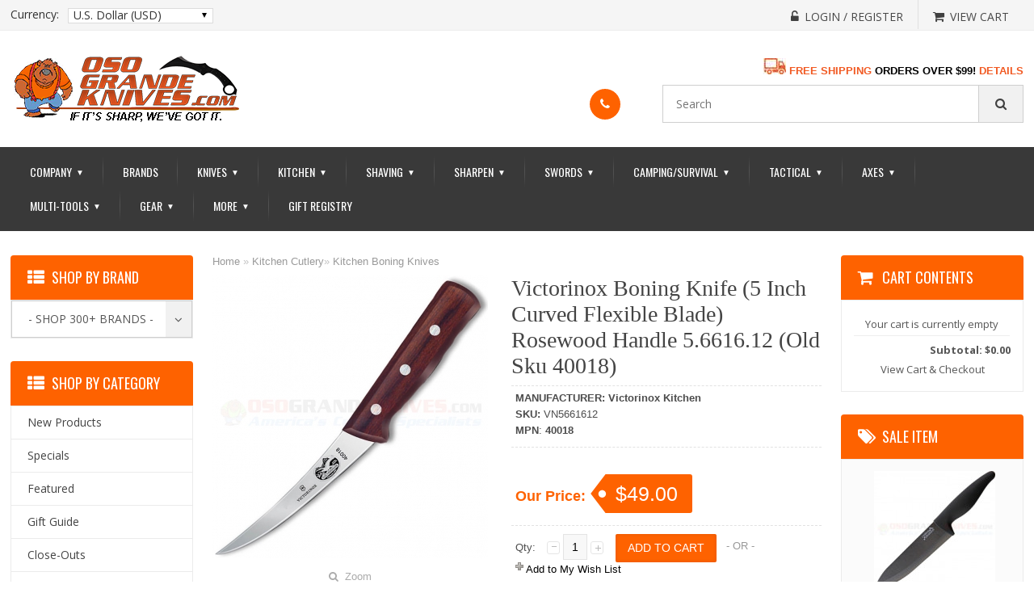

--- FILE ---
content_type: text/html; charset=utf-8
request_url: https://www.google.com/recaptcha/api2/anchor?ar=1&k=6LcYWOQSAAAAAICsAi9g6ZlKt_B5YC-KG3i7Sry0&co=aHR0cHM6Ly93d3cub3NvZ3JhbmRla25pdmVzLmNvbTo0NDM.&hl=en&v=PoyoqOPhxBO7pBk68S4YbpHZ&theme=clean&size=normal&anchor-ms=20000&execute-ms=30000&cb=ulcz8l6d2czg
body_size: 50239
content:
<!DOCTYPE HTML><html dir="ltr" lang="en"><head><meta http-equiv="Content-Type" content="text/html; charset=UTF-8">
<meta http-equiv="X-UA-Compatible" content="IE=edge">
<title>reCAPTCHA</title>
<style type="text/css">
/* cyrillic-ext */
@font-face {
  font-family: 'Roboto';
  font-style: normal;
  font-weight: 400;
  font-stretch: 100%;
  src: url(//fonts.gstatic.com/s/roboto/v48/KFO7CnqEu92Fr1ME7kSn66aGLdTylUAMa3GUBHMdazTgWw.woff2) format('woff2');
  unicode-range: U+0460-052F, U+1C80-1C8A, U+20B4, U+2DE0-2DFF, U+A640-A69F, U+FE2E-FE2F;
}
/* cyrillic */
@font-face {
  font-family: 'Roboto';
  font-style: normal;
  font-weight: 400;
  font-stretch: 100%;
  src: url(//fonts.gstatic.com/s/roboto/v48/KFO7CnqEu92Fr1ME7kSn66aGLdTylUAMa3iUBHMdazTgWw.woff2) format('woff2');
  unicode-range: U+0301, U+0400-045F, U+0490-0491, U+04B0-04B1, U+2116;
}
/* greek-ext */
@font-face {
  font-family: 'Roboto';
  font-style: normal;
  font-weight: 400;
  font-stretch: 100%;
  src: url(//fonts.gstatic.com/s/roboto/v48/KFO7CnqEu92Fr1ME7kSn66aGLdTylUAMa3CUBHMdazTgWw.woff2) format('woff2');
  unicode-range: U+1F00-1FFF;
}
/* greek */
@font-face {
  font-family: 'Roboto';
  font-style: normal;
  font-weight: 400;
  font-stretch: 100%;
  src: url(//fonts.gstatic.com/s/roboto/v48/KFO7CnqEu92Fr1ME7kSn66aGLdTylUAMa3-UBHMdazTgWw.woff2) format('woff2');
  unicode-range: U+0370-0377, U+037A-037F, U+0384-038A, U+038C, U+038E-03A1, U+03A3-03FF;
}
/* math */
@font-face {
  font-family: 'Roboto';
  font-style: normal;
  font-weight: 400;
  font-stretch: 100%;
  src: url(//fonts.gstatic.com/s/roboto/v48/KFO7CnqEu92Fr1ME7kSn66aGLdTylUAMawCUBHMdazTgWw.woff2) format('woff2');
  unicode-range: U+0302-0303, U+0305, U+0307-0308, U+0310, U+0312, U+0315, U+031A, U+0326-0327, U+032C, U+032F-0330, U+0332-0333, U+0338, U+033A, U+0346, U+034D, U+0391-03A1, U+03A3-03A9, U+03B1-03C9, U+03D1, U+03D5-03D6, U+03F0-03F1, U+03F4-03F5, U+2016-2017, U+2034-2038, U+203C, U+2040, U+2043, U+2047, U+2050, U+2057, U+205F, U+2070-2071, U+2074-208E, U+2090-209C, U+20D0-20DC, U+20E1, U+20E5-20EF, U+2100-2112, U+2114-2115, U+2117-2121, U+2123-214F, U+2190, U+2192, U+2194-21AE, U+21B0-21E5, U+21F1-21F2, U+21F4-2211, U+2213-2214, U+2216-22FF, U+2308-230B, U+2310, U+2319, U+231C-2321, U+2336-237A, U+237C, U+2395, U+239B-23B7, U+23D0, U+23DC-23E1, U+2474-2475, U+25AF, U+25B3, U+25B7, U+25BD, U+25C1, U+25CA, U+25CC, U+25FB, U+266D-266F, U+27C0-27FF, U+2900-2AFF, U+2B0E-2B11, U+2B30-2B4C, U+2BFE, U+3030, U+FF5B, U+FF5D, U+1D400-1D7FF, U+1EE00-1EEFF;
}
/* symbols */
@font-face {
  font-family: 'Roboto';
  font-style: normal;
  font-weight: 400;
  font-stretch: 100%;
  src: url(//fonts.gstatic.com/s/roboto/v48/KFO7CnqEu92Fr1ME7kSn66aGLdTylUAMaxKUBHMdazTgWw.woff2) format('woff2');
  unicode-range: U+0001-000C, U+000E-001F, U+007F-009F, U+20DD-20E0, U+20E2-20E4, U+2150-218F, U+2190, U+2192, U+2194-2199, U+21AF, U+21E6-21F0, U+21F3, U+2218-2219, U+2299, U+22C4-22C6, U+2300-243F, U+2440-244A, U+2460-24FF, U+25A0-27BF, U+2800-28FF, U+2921-2922, U+2981, U+29BF, U+29EB, U+2B00-2BFF, U+4DC0-4DFF, U+FFF9-FFFB, U+10140-1018E, U+10190-1019C, U+101A0, U+101D0-101FD, U+102E0-102FB, U+10E60-10E7E, U+1D2C0-1D2D3, U+1D2E0-1D37F, U+1F000-1F0FF, U+1F100-1F1AD, U+1F1E6-1F1FF, U+1F30D-1F30F, U+1F315, U+1F31C, U+1F31E, U+1F320-1F32C, U+1F336, U+1F378, U+1F37D, U+1F382, U+1F393-1F39F, U+1F3A7-1F3A8, U+1F3AC-1F3AF, U+1F3C2, U+1F3C4-1F3C6, U+1F3CA-1F3CE, U+1F3D4-1F3E0, U+1F3ED, U+1F3F1-1F3F3, U+1F3F5-1F3F7, U+1F408, U+1F415, U+1F41F, U+1F426, U+1F43F, U+1F441-1F442, U+1F444, U+1F446-1F449, U+1F44C-1F44E, U+1F453, U+1F46A, U+1F47D, U+1F4A3, U+1F4B0, U+1F4B3, U+1F4B9, U+1F4BB, U+1F4BF, U+1F4C8-1F4CB, U+1F4D6, U+1F4DA, U+1F4DF, U+1F4E3-1F4E6, U+1F4EA-1F4ED, U+1F4F7, U+1F4F9-1F4FB, U+1F4FD-1F4FE, U+1F503, U+1F507-1F50B, U+1F50D, U+1F512-1F513, U+1F53E-1F54A, U+1F54F-1F5FA, U+1F610, U+1F650-1F67F, U+1F687, U+1F68D, U+1F691, U+1F694, U+1F698, U+1F6AD, U+1F6B2, U+1F6B9-1F6BA, U+1F6BC, U+1F6C6-1F6CF, U+1F6D3-1F6D7, U+1F6E0-1F6EA, U+1F6F0-1F6F3, U+1F6F7-1F6FC, U+1F700-1F7FF, U+1F800-1F80B, U+1F810-1F847, U+1F850-1F859, U+1F860-1F887, U+1F890-1F8AD, U+1F8B0-1F8BB, U+1F8C0-1F8C1, U+1F900-1F90B, U+1F93B, U+1F946, U+1F984, U+1F996, U+1F9E9, U+1FA00-1FA6F, U+1FA70-1FA7C, U+1FA80-1FA89, U+1FA8F-1FAC6, U+1FACE-1FADC, U+1FADF-1FAE9, U+1FAF0-1FAF8, U+1FB00-1FBFF;
}
/* vietnamese */
@font-face {
  font-family: 'Roboto';
  font-style: normal;
  font-weight: 400;
  font-stretch: 100%;
  src: url(//fonts.gstatic.com/s/roboto/v48/KFO7CnqEu92Fr1ME7kSn66aGLdTylUAMa3OUBHMdazTgWw.woff2) format('woff2');
  unicode-range: U+0102-0103, U+0110-0111, U+0128-0129, U+0168-0169, U+01A0-01A1, U+01AF-01B0, U+0300-0301, U+0303-0304, U+0308-0309, U+0323, U+0329, U+1EA0-1EF9, U+20AB;
}
/* latin-ext */
@font-face {
  font-family: 'Roboto';
  font-style: normal;
  font-weight: 400;
  font-stretch: 100%;
  src: url(//fonts.gstatic.com/s/roboto/v48/KFO7CnqEu92Fr1ME7kSn66aGLdTylUAMa3KUBHMdazTgWw.woff2) format('woff2');
  unicode-range: U+0100-02BA, U+02BD-02C5, U+02C7-02CC, U+02CE-02D7, U+02DD-02FF, U+0304, U+0308, U+0329, U+1D00-1DBF, U+1E00-1E9F, U+1EF2-1EFF, U+2020, U+20A0-20AB, U+20AD-20C0, U+2113, U+2C60-2C7F, U+A720-A7FF;
}
/* latin */
@font-face {
  font-family: 'Roboto';
  font-style: normal;
  font-weight: 400;
  font-stretch: 100%;
  src: url(//fonts.gstatic.com/s/roboto/v48/KFO7CnqEu92Fr1ME7kSn66aGLdTylUAMa3yUBHMdazQ.woff2) format('woff2');
  unicode-range: U+0000-00FF, U+0131, U+0152-0153, U+02BB-02BC, U+02C6, U+02DA, U+02DC, U+0304, U+0308, U+0329, U+2000-206F, U+20AC, U+2122, U+2191, U+2193, U+2212, U+2215, U+FEFF, U+FFFD;
}
/* cyrillic-ext */
@font-face {
  font-family: 'Roboto';
  font-style: normal;
  font-weight: 500;
  font-stretch: 100%;
  src: url(//fonts.gstatic.com/s/roboto/v48/KFO7CnqEu92Fr1ME7kSn66aGLdTylUAMa3GUBHMdazTgWw.woff2) format('woff2');
  unicode-range: U+0460-052F, U+1C80-1C8A, U+20B4, U+2DE0-2DFF, U+A640-A69F, U+FE2E-FE2F;
}
/* cyrillic */
@font-face {
  font-family: 'Roboto';
  font-style: normal;
  font-weight: 500;
  font-stretch: 100%;
  src: url(//fonts.gstatic.com/s/roboto/v48/KFO7CnqEu92Fr1ME7kSn66aGLdTylUAMa3iUBHMdazTgWw.woff2) format('woff2');
  unicode-range: U+0301, U+0400-045F, U+0490-0491, U+04B0-04B1, U+2116;
}
/* greek-ext */
@font-face {
  font-family: 'Roboto';
  font-style: normal;
  font-weight: 500;
  font-stretch: 100%;
  src: url(//fonts.gstatic.com/s/roboto/v48/KFO7CnqEu92Fr1ME7kSn66aGLdTylUAMa3CUBHMdazTgWw.woff2) format('woff2');
  unicode-range: U+1F00-1FFF;
}
/* greek */
@font-face {
  font-family: 'Roboto';
  font-style: normal;
  font-weight: 500;
  font-stretch: 100%;
  src: url(//fonts.gstatic.com/s/roboto/v48/KFO7CnqEu92Fr1ME7kSn66aGLdTylUAMa3-UBHMdazTgWw.woff2) format('woff2');
  unicode-range: U+0370-0377, U+037A-037F, U+0384-038A, U+038C, U+038E-03A1, U+03A3-03FF;
}
/* math */
@font-face {
  font-family: 'Roboto';
  font-style: normal;
  font-weight: 500;
  font-stretch: 100%;
  src: url(//fonts.gstatic.com/s/roboto/v48/KFO7CnqEu92Fr1ME7kSn66aGLdTylUAMawCUBHMdazTgWw.woff2) format('woff2');
  unicode-range: U+0302-0303, U+0305, U+0307-0308, U+0310, U+0312, U+0315, U+031A, U+0326-0327, U+032C, U+032F-0330, U+0332-0333, U+0338, U+033A, U+0346, U+034D, U+0391-03A1, U+03A3-03A9, U+03B1-03C9, U+03D1, U+03D5-03D6, U+03F0-03F1, U+03F4-03F5, U+2016-2017, U+2034-2038, U+203C, U+2040, U+2043, U+2047, U+2050, U+2057, U+205F, U+2070-2071, U+2074-208E, U+2090-209C, U+20D0-20DC, U+20E1, U+20E5-20EF, U+2100-2112, U+2114-2115, U+2117-2121, U+2123-214F, U+2190, U+2192, U+2194-21AE, U+21B0-21E5, U+21F1-21F2, U+21F4-2211, U+2213-2214, U+2216-22FF, U+2308-230B, U+2310, U+2319, U+231C-2321, U+2336-237A, U+237C, U+2395, U+239B-23B7, U+23D0, U+23DC-23E1, U+2474-2475, U+25AF, U+25B3, U+25B7, U+25BD, U+25C1, U+25CA, U+25CC, U+25FB, U+266D-266F, U+27C0-27FF, U+2900-2AFF, U+2B0E-2B11, U+2B30-2B4C, U+2BFE, U+3030, U+FF5B, U+FF5D, U+1D400-1D7FF, U+1EE00-1EEFF;
}
/* symbols */
@font-face {
  font-family: 'Roboto';
  font-style: normal;
  font-weight: 500;
  font-stretch: 100%;
  src: url(//fonts.gstatic.com/s/roboto/v48/KFO7CnqEu92Fr1ME7kSn66aGLdTylUAMaxKUBHMdazTgWw.woff2) format('woff2');
  unicode-range: U+0001-000C, U+000E-001F, U+007F-009F, U+20DD-20E0, U+20E2-20E4, U+2150-218F, U+2190, U+2192, U+2194-2199, U+21AF, U+21E6-21F0, U+21F3, U+2218-2219, U+2299, U+22C4-22C6, U+2300-243F, U+2440-244A, U+2460-24FF, U+25A0-27BF, U+2800-28FF, U+2921-2922, U+2981, U+29BF, U+29EB, U+2B00-2BFF, U+4DC0-4DFF, U+FFF9-FFFB, U+10140-1018E, U+10190-1019C, U+101A0, U+101D0-101FD, U+102E0-102FB, U+10E60-10E7E, U+1D2C0-1D2D3, U+1D2E0-1D37F, U+1F000-1F0FF, U+1F100-1F1AD, U+1F1E6-1F1FF, U+1F30D-1F30F, U+1F315, U+1F31C, U+1F31E, U+1F320-1F32C, U+1F336, U+1F378, U+1F37D, U+1F382, U+1F393-1F39F, U+1F3A7-1F3A8, U+1F3AC-1F3AF, U+1F3C2, U+1F3C4-1F3C6, U+1F3CA-1F3CE, U+1F3D4-1F3E0, U+1F3ED, U+1F3F1-1F3F3, U+1F3F5-1F3F7, U+1F408, U+1F415, U+1F41F, U+1F426, U+1F43F, U+1F441-1F442, U+1F444, U+1F446-1F449, U+1F44C-1F44E, U+1F453, U+1F46A, U+1F47D, U+1F4A3, U+1F4B0, U+1F4B3, U+1F4B9, U+1F4BB, U+1F4BF, U+1F4C8-1F4CB, U+1F4D6, U+1F4DA, U+1F4DF, U+1F4E3-1F4E6, U+1F4EA-1F4ED, U+1F4F7, U+1F4F9-1F4FB, U+1F4FD-1F4FE, U+1F503, U+1F507-1F50B, U+1F50D, U+1F512-1F513, U+1F53E-1F54A, U+1F54F-1F5FA, U+1F610, U+1F650-1F67F, U+1F687, U+1F68D, U+1F691, U+1F694, U+1F698, U+1F6AD, U+1F6B2, U+1F6B9-1F6BA, U+1F6BC, U+1F6C6-1F6CF, U+1F6D3-1F6D7, U+1F6E0-1F6EA, U+1F6F0-1F6F3, U+1F6F7-1F6FC, U+1F700-1F7FF, U+1F800-1F80B, U+1F810-1F847, U+1F850-1F859, U+1F860-1F887, U+1F890-1F8AD, U+1F8B0-1F8BB, U+1F8C0-1F8C1, U+1F900-1F90B, U+1F93B, U+1F946, U+1F984, U+1F996, U+1F9E9, U+1FA00-1FA6F, U+1FA70-1FA7C, U+1FA80-1FA89, U+1FA8F-1FAC6, U+1FACE-1FADC, U+1FADF-1FAE9, U+1FAF0-1FAF8, U+1FB00-1FBFF;
}
/* vietnamese */
@font-face {
  font-family: 'Roboto';
  font-style: normal;
  font-weight: 500;
  font-stretch: 100%;
  src: url(//fonts.gstatic.com/s/roboto/v48/KFO7CnqEu92Fr1ME7kSn66aGLdTylUAMa3OUBHMdazTgWw.woff2) format('woff2');
  unicode-range: U+0102-0103, U+0110-0111, U+0128-0129, U+0168-0169, U+01A0-01A1, U+01AF-01B0, U+0300-0301, U+0303-0304, U+0308-0309, U+0323, U+0329, U+1EA0-1EF9, U+20AB;
}
/* latin-ext */
@font-face {
  font-family: 'Roboto';
  font-style: normal;
  font-weight: 500;
  font-stretch: 100%;
  src: url(//fonts.gstatic.com/s/roboto/v48/KFO7CnqEu92Fr1ME7kSn66aGLdTylUAMa3KUBHMdazTgWw.woff2) format('woff2');
  unicode-range: U+0100-02BA, U+02BD-02C5, U+02C7-02CC, U+02CE-02D7, U+02DD-02FF, U+0304, U+0308, U+0329, U+1D00-1DBF, U+1E00-1E9F, U+1EF2-1EFF, U+2020, U+20A0-20AB, U+20AD-20C0, U+2113, U+2C60-2C7F, U+A720-A7FF;
}
/* latin */
@font-face {
  font-family: 'Roboto';
  font-style: normal;
  font-weight: 500;
  font-stretch: 100%;
  src: url(//fonts.gstatic.com/s/roboto/v48/KFO7CnqEu92Fr1ME7kSn66aGLdTylUAMa3yUBHMdazQ.woff2) format('woff2');
  unicode-range: U+0000-00FF, U+0131, U+0152-0153, U+02BB-02BC, U+02C6, U+02DA, U+02DC, U+0304, U+0308, U+0329, U+2000-206F, U+20AC, U+2122, U+2191, U+2193, U+2212, U+2215, U+FEFF, U+FFFD;
}
/* cyrillic-ext */
@font-face {
  font-family: 'Roboto';
  font-style: normal;
  font-weight: 900;
  font-stretch: 100%;
  src: url(//fonts.gstatic.com/s/roboto/v48/KFO7CnqEu92Fr1ME7kSn66aGLdTylUAMa3GUBHMdazTgWw.woff2) format('woff2');
  unicode-range: U+0460-052F, U+1C80-1C8A, U+20B4, U+2DE0-2DFF, U+A640-A69F, U+FE2E-FE2F;
}
/* cyrillic */
@font-face {
  font-family: 'Roboto';
  font-style: normal;
  font-weight: 900;
  font-stretch: 100%;
  src: url(//fonts.gstatic.com/s/roboto/v48/KFO7CnqEu92Fr1ME7kSn66aGLdTylUAMa3iUBHMdazTgWw.woff2) format('woff2');
  unicode-range: U+0301, U+0400-045F, U+0490-0491, U+04B0-04B1, U+2116;
}
/* greek-ext */
@font-face {
  font-family: 'Roboto';
  font-style: normal;
  font-weight: 900;
  font-stretch: 100%;
  src: url(//fonts.gstatic.com/s/roboto/v48/KFO7CnqEu92Fr1ME7kSn66aGLdTylUAMa3CUBHMdazTgWw.woff2) format('woff2');
  unicode-range: U+1F00-1FFF;
}
/* greek */
@font-face {
  font-family: 'Roboto';
  font-style: normal;
  font-weight: 900;
  font-stretch: 100%;
  src: url(//fonts.gstatic.com/s/roboto/v48/KFO7CnqEu92Fr1ME7kSn66aGLdTylUAMa3-UBHMdazTgWw.woff2) format('woff2');
  unicode-range: U+0370-0377, U+037A-037F, U+0384-038A, U+038C, U+038E-03A1, U+03A3-03FF;
}
/* math */
@font-face {
  font-family: 'Roboto';
  font-style: normal;
  font-weight: 900;
  font-stretch: 100%;
  src: url(//fonts.gstatic.com/s/roboto/v48/KFO7CnqEu92Fr1ME7kSn66aGLdTylUAMawCUBHMdazTgWw.woff2) format('woff2');
  unicode-range: U+0302-0303, U+0305, U+0307-0308, U+0310, U+0312, U+0315, U+031A, U+0326-0327, U+032C, U+032F-0330, U+0332-0333, U+0338, U+033A, U+0346, U+034D, U+0391-03A1, U+03A3-03A9, U+03B1-03C9, U+03D1, U+03D5-03D6, U+03F0-03F1, U+03F4-03F5, U+2016-2017, U+2034-2038, U+203C, U+2040, U+2043, U+2047, U+2050, U+2057, U+205F, U+2070-2071, U+2074-208E, U+2090-209C, U+20D0-20DC, U+20E1, U+20E5-20EF, U+2100-2112, U+2114-2115, U+2117-2121, U+2123-214F, U+2190, U+2192, U+2194-21AE, U+21B0-21E5, U+21F1-21F2, U+21F4-2211, U+2213-2214, U+2216-22FF, U+2308-230B, U+2310, U+2319, U+231C-2321, U+2336-237A, U+237C, U+2395, U+239B-23B7, U+23D0, U+23DC-23E1, U+2474-2475, U+25AF, U+25B3, U+25B7, U+25BD, U+25C1, U+25CA, U+25CC, U+25FB, U+266D-266F, U+27C0-27FF, U+2900-2AFF, U+2B0E-2B11, U+2B30-2B4C, U+2BFE, U+3030, U+FF5B, U+FF5D, U+1D400-1D7FF, U+1EE00-1EEFF;
}
/* symbols */
@font-face {
  font-family: 'Roboto';
  font-style: normal;
  font-weight: 900;
  font-stretch: 100%;
  src: url(//fonts.gstatic.com/s/roboto/v48/KFO7CnqEu92Fr1ME7kSn66aGLdTylUAMaxKUBHMdazTgWw.woff2) format('woff2');
  unicode-range: U+0001-000C, U+000E-001F, U+007F-009F, U+20DD-20E0, U+20E2-20E4, U+2150-218F, U+2190, U+2192, U+2194-2199, U+21AF, U+21E6-21F0, U+21F3, U+2218-2219, U+2299, U+22C4-22C6, U+2300-243F, U+2440-244A, U+2460-24FF, U+25A0-27BF, U+2800-28FF, U+2921-2922, U+2981, U+29BF, U+29EB, U+2B00-2BFF, U+4DC0-4DFF, U+FFF9-FFFB, U+10140-1018E, U+10190-1019C, U+101A0, U+101D0-101FD, U+102E0-102FB, U+10E60-10E7E, U+1D2C0-1D2D3, U+1D2E0-1D37F, U+1F000-1F0FF, U+1F100-1F1AD, U+1F1E6-1F1FF, U+1F30D-1F30F, U+1F315, U+1F31C, U+1F31E, U+1F320-1F32C, U+1F336, U+1F378, U+1F37D, U+1F382, U+1F393-1F39F, U+1F3A7-1F3A8, U+1F3AC-1F3AF, U+1F3C2, U+1F3C4-1F3C6, U+1F3CA-1F3CE, U+1F3D4-1F3E0, U+1F3ED, U+1F3F1-1F3F3, U+1F3F5-1F3F7, U+1F408, U+1F415, U+1F41F, U+1F426, U+1F43F, U+1F441-1F442, U+1F444, U+1F446-1F449, U+1F44C-1F44E, U+1F453, U+1F46A, U+1F47D, U+1F4A3, U+1F4B0, U+1F4B3, U+1F4B9, U+1F4BB, U+1F4BF, U+1F4C8-1F4CB, U+1F4D6, U+1F4DA, U+1F4DF, U+1F4E3-1F4E6, U+1F4EA-1F4ED, U+1F4F7, U+1F4F9-1F4FB, U+1F4FD-1F4FE, U+1F503, U+1F507-1F50B, U+1F50D, U+1F512-1F513, U+1F53E-1F54A, U+1F54F-1F5FA, U+1F610, U+1F650-1F67F, U+1F687, U+1F68D, U+1F691, U+1F694, U+1F698, U+1F6AD, U+1F6B2, U+1F6B9-1F6BA, U+1F6BC, U+1F6C6-1F6CF, U+1F6D3-1F6D7, U+1F6E0-1F6EA, U+1F6F0-1F6F3, U+1F6F7-1F6FC, U+1F700-1F7FF, U+1F800-1F80B, U+1F810-1F847, U+1F850-1F859, U+1F860-1F887, U+1F890-1F8AD, U+1F8B0-1F8BB, U+1F8C0-1F8C1, U+1F900-1F90B, U+1F93B, U+1F946, U+1F984, U+1F996, U+1F9E9, U+1FA00-1FA6F, U+1FA70-1FA7C, U+1FA80-1FA89, U+1FA8F-1FAC6, U+1FACE-1FADC, U+1FADF-1FAE9, U+1FAF0-1FAF8, U+1FB00-1FBFF;
}
/* vietnamese */
@font-face {
  font-family: 'Roboto';
  font-style: normal;
  font-weight: 900;
  font-stretch: 100%;
  src: url(//fonts.gstatic.com/s/roboto/v48/KFO7CnqEu92Fr1ME7kSn66aGLdTylUAMa3OUBHMdazTgWw.woff2) format('woff2');
  unicode-range: U+0102-0103, U+0110-0111, U+0128-0129, U+0168-0169, U+01A0-01A1, U+01AF-01B0, U+0300-0301, U+0303-0304, U+0308-0309, U+0323, U+0329, U+1EA0-1EF9, U+20AB;
}
/* latin-ext */
@font-face {
  font-family: 'Roboto';
  font-style: normal;
  font-weight: 900;
  font-stretch: 100%;
  src: url(//fonts.gstatic.com/s/roboto/v48/KFO7CnqEu92Fr1ME7kSn66aGLdTylUAMa3KUBHMdazTgWw.woff2) format('woff2');
  unicode-range: U+0100-02BA, U+02BD-02C5, U+02C7-02CC, U+02CE-02D7, U+02DD-02FF, U+0304, U+0308, U+0329, U+1D00-1DBF, U+1E00-1E9F, U+1EF2-1EFF, U+2020, U+20A0-20AB, U+20AD-20C0, U+2113, U+2C60-2C7F, U+A720-A7FF;
}
/* latin */
@font-face {
  font-family: 'Roboto';
  font-style: normal;
  font-weight: 900;
  font-stretch: 100%;
  src: url(//fonts.gstatic.com/s/roboto/v48/KFO7CnqEu92Fr1ME7kSn66aGLdTylUAMa3yUBHMdazQ.woff2) format('woff2');
  unicode-range: U+0000-00FF, U+0131, U+0152-0153, U+02BB-02BC, U+02C6, U+02DA, U+02DC, U+0304, U+0308, U+0329, U+2000-206F, U+20AC, U+2122, U+2191, U+2193, U+2212, U+2215, U+FEFF, U+FFFD;
}

</style>
<link rel="stylesheet" type="text/css" href="https://www.gstatic.com/recaptcha/releases/PoyoqOPhxBO7pBk68S4YbpHZ/styles__ltr.css">
<script nonce="4txamhl3gz7v1AtCXMWq9A" type="text/javascript">window['__recaptcha_api'] = 'https://www.google.com/recaptcha/api2/';</script>
<script type="text/javascript" src="https://www.gstatic.com/recaptcha/releases/PoyoqOPhxBO7pBk68S4YbpHZ/recaptcha__en.js" nonce="4txamhl3gz7v1AtCXMWq9A">
      
    </script></head>
<body><div id="rc-anchor-alert" class="rc-anchor-alert"></div>
<input type="hidden" id="recaptcha-token" value="[base64]">
<script type="text/javascript" nonce="4txamhl3gz7v1AtCXMWq9A">
      recaptcha.anchor.Main.init("[\x22ainput\x22,[\x22bgdata\x22,\x22\x22,\[base64]/[base64]/[base64]/[base64]/cjw8ejpyPj4+eil9Y2F0Y2gobCl7dGhyb3cgbDt9fSxIPWZ1bmN0aW9uKHcsdCx6KXtpZih3PT0xOTR8fHc9PTIwOCl0LnZbd10/dC52W3ddLmNvbmNhdCh6KTp0LnZbd109b2Yoeix0KTtlbHNle2lmKHQuYkImJnchPTMxNylyZXR1cm47dz09NjZ8fHc9PTEyMnx8dz09NDcwfHx3PT00NHx8dz09NDE2fHx3PT0zOTd8fHc9PTQyMXx8dz09Njh8fHc9PTcwfHx3PT0xODQ/[base64]/[base64]/[base64]/bmV3IGRbVl0oSlswXSk6cD09Mj9uZXcgZFtWXShKWzBdLEpbMV0pOnA9PTM/bmV3IGRbVl0oSlswXSxKWzFdLEpbMl0pOnA9PTQ/[base64]/[base64]/[base64]/[base64]\x22,\[base64]\x22,\x22LjrDnsOiw7QHwoTDhkc0NW4+BcOKwpYsfcKyw78tRkPCtMKRVFbDhcO+w4hJw5vDk8KRw6pcbAI2w6fCsCVBw4VNWTk3w7vDksKTw4/Do8KXwrg9wqTCsDYRwp7Cq8KKGsOUw5J+Z8O4KgHCq0/[base64]/CvcOHwr/Cr0Y/wr9ewrDCkcOJK8KYecOLdEVvOywhWMKEwpw4w6QbanEOUMOEDn8QLSfDsydzdMOSNB4ALMK2IU7Cj27CikU7w5Zvw7PCjcO9w7l7wq/DszMkKANpwpnCucOuw6LCq3nDly/Dr8OUwrdLw6nCoBxFwpXCmB/[base64]/DkMO4wrLDu8O1bnMbwpzDn8KEwp0rRF/DosO2bmjDh8OGRXDDicOCw5Q5SMOdYcKswr0/SX3DiMKtw6PDhz3CicKSw7LCpG7DusKuwqMxXVRvHF4UwrXDq8OnQiLDpAEkRMOyw79Uw4cOw7dkPXfCl8OuJ0DCvMK1M8Ozw6bDgCd8w6/Cr1N7wrZNwoHDnwfDusOcwpVUNMKywp/DvcOpw5zCqMKxwo51IxXDjSJIe8OXwqbCp8Kow4/DiMKaw7jCuMKbM8OKeWHCrMO0wp8dFVZLJsORME7CiMKAwoLCo8OOb8KzwrjDtHHDgMKCwpfDgEdEw67CmMKrGcOAKMOGVlBuGMKPVyN/GxzCoWV/w4RELz9+FcOYw6LDq23Dq2fDhsO9CMOHTMOywrfCscKZwqnCgBckw6xaw4orUnc0wrjDucK7NUgtWsOpwoRHUcKiwrfCsSDDpsKCC8KDU8KWTsKbacKbw4JHwoF5w5Efw4MUwq8bUBXDnQfCt2Bbw6Auw5AYLBnClMK1wpLCgMOsC2TDlj/DkcK1wo/CjjZFw43DvcKkO8KiVsOAwrzDln1SwofCrQnDqMOCwpLCucK6BMKwLBklw5HCoGVYwoktwrFGClZYfHbDtMO1wqRwWShbw67CphHDmg/DpQg2C3FaPTEPwpBkw6rCpMOMwo3CtcKfe8O1w5ILwrkPwpwfwrPDgsOjwq3CpcKUGMKsDRoTUGh+f8Oywp5qw5UXwqd/wpbCnDoNTH9wRcKtO8KlbELCjMOgdkt7wo/CssKTwqfCl2DDsEHCqMOEwrnCmMOGw6gfwp3DrcOgw6LCqlpmE8KowoTDmMKNw7kaQMOZw5PCp8OuwoxyLMK9NyzChXoQwofDoMO8DEvDgRMGw5xNUQx5XVrCp8OhRAMjw6l0wqI2Kjx/[base64]/Cp8KLwrcvw5HDkg7CiRknHDzDiwdbw4PDsk4iVwfDgibDosOwHMOPwrAVe0HDhsKoNVggw67CvcOEw6PCu8K9XMOxwp9baWTCm8OTKlMaw7bCiG7Ci8K5w77DjXzDlmXCkcKJF0t0MMOKw44uKRfDgcKswrF8KUTCs8OvTcOVGFpvTsKxchwYMMK/[base64]/Dv0bCqsKHw6h2w4Maw77DskzChQrCog0mUMOVw7tCw5XDkjvDg2LCsywDE27DqADDs3ABw7sUe2vCksONw53DmcOTwpgwIMOOJcOOIcO1YMKRwqAQw6UZOcO+w5UDwqzDkHI+McOrZMOKIcKdEi3CpsKaJz/[base64]/ChSE+K2HCucOYw7IawpbDs8KdwqrDglkcwp5NLlbCsWwowpHDvWPDjXp4w6fDmF/[base64]/DrsOzw57CisORFVZePk3CrjbCtsOeBTbDhmPDgjLDj8KSw7Jywosvw7/CmsOkw4XCsMKFIjrDlsKNw65BHiBvwporZcOZasKNAMK3w5VgwofDl8OZw6dYVcKiwrzDrCMjw4nCl8OSRcKyw7Q0a8KIYsKTBMOyX8O6w6jDjXjDpcKMNcOIWTrCuC/DpklvwqVfw5nDvW7Dui3CgcKVY8KudzfDocKiF8KpacOXcSzCjcOow6nDoGoIIcOVIcO/w5vDgm3DvcOHwr/CtsKeSMKvw4LCg8OWw4zDn0sOGsKhLMO+PlpNWcOcZXnDtizDlMOZd8OMV8OuwoDCoMK6eiHCk8KxwqzCjgJEw7DCkF0/[base64]/ChsO6wrUIHXTDtEbCimDCnsOyecO3w4U3f8OEwqzDmmnCkBfClQbDuMKeKmo9w5lJwozCv3zDsxcGw5VjAQYBW8K4AMOrw4zCucOLcXXDjcK1ccOzwrwIV8Knwr4ow7XDsT0eWMKNJh9iF8OzwpBAw6rCgT3DjWMtJ1/DtcKWwrU/wqnChnHCoMKswrVyw6EMAC3Ciggxwo3CiMKpKcK1wrNJw7MMWMK9eC0Iw4rDjV3Dn8OFw6N2CU4UJV7Cpl7DqTcdwrjDixPCp8OhbXPCu8KYdU7Cr8KcJVZrw5XDocOzwo/DusO7ZHEITsKhw6R0M3FSw6UmKMKzX8K9wqZWVcKjIj0fWsO1FMKew57DusO/[base64]/[base64]/w6jCjMOvwrZ+w7PCv2NmCMK3T8KVwo9ww5LDmcKAwqjCvcK5wrrCvcKUbGXDigl4b8KfN3tSVMO4KcKewqbDoMOtTQXCnCvDgiXCvi4UwpNVw7BAK8O2wpbCsFBWHAFvwpg7YzlRwp7Dm3JDw596w4AswpwpMMKfb2E5wobDlF/CjcO4wp/Ch8O2wodHDzrCiHRiw43CmcOFwoInwpcOwpPDpVzDhkrCi8O5WsK9woUiWxlqW8OIa8KeTCVrclNgZMO0OMOKfsO2w5F0JgR6wofChsOpc8OgBcKmwrLCsMKhw5jCvGvDimova8O6UsKDYMOkLsOzBsKCw5Maw61RwpvDsMOBSxtOdsKIw4TCnk/CuEJZNMOsLBEYVX7DgUpELVXDk33DpMOww7zDlEVEwobDuFpSdHlAeMOKwrsnw4lew4NcGGjCqUAEwpJYOnLCphbDgDrDq8O8wobChi1sXMOSwo7DkcOPCF4KYHFswophRsO/woPCmVJ9wpNYHxcPw5l/w4DChWEYSR9tw7tqWcOZAsKgwqTDjcKEw7l4w5PCpQ3DuMKlwpIaL8OvwpF6w7xYYXl/w4QlTsKGMxjDksODIMOTcsKuK8O/NsOoFUrCrcO7DcOSw5ITBjoLwrvCmH3DuAPDncOgJTvDqU8Ewrh9FMOswopxw5Foe8OtE8K0EUY7JxIIwp0pwpnDkEXDjAApw7nCusKRTjA4S8KhwqXCjkYkw7QyVsOPw7zCusK7wo3CkUfCoVtnf14Uc8OMGcKmYMKVZsK4wpljw7pfw4EIdMOHw6l6DsO/W0p/[base64]/DmsKAJxTCkg7CszVJwpXDu8OsaEhFSEIWwp0Gw6DCjB45w6AAT8OMwpULw7Qfw5LCrx9Mw75DwpDDhE9AF8KiPMO6JGbDiGpobsOhwrVTwoDChxB/wrAJwp0QU8Oqw5RGwrPCoMK2woE/HGjCp3HDtMOoT1nDr8OYDFDCgsKZwpsDfGh5AB1ow7E6OMOXHmYBI3A/[base64]/DgUkLw6cyYcOOwpxhMMKpbsOrOi0Vw5LDqlHChRfDhQvDtUjCqTHDmlYDDy7Cun7DhndpdsOKwq8LwpNXwoY4wopUw69VZcO7GT/Dk1RPCsKfw6ANSwtKwrdePMKzw5Ixw4zCssO5wohIC8O7wqYODcKFwqbDrsKew6DCjRNsw5rCjhQkCcKpFcKvA8KGw4xCwpoNw6xTbWnChcO4A2nCjcKCIn1jw4TDgBgdZTbCpMO2w6MrwpgCPS17VcOkwrfDpmHDr8OkRsKoRMKVP8OAP1XChMK/wqjDhDwXwrHDg8KDwprCujRBwprDlsO8wphdw6Rdw4/DhXkbPlXCv8OxY8OKw4RRw73DnRDCoH8Rw7xsw67DszzDpAxiE8KiN3bDkcKMJyPDv0IWZcKYwp/DrcKxRsK0FGN9wqR5e8K8w4zCtcKVw7jCnsKvQkM2wrTCj3QtE8K/wpPCgxsXTx/DsMKQwpgxw7vDi0ZiP8K2wqHCvBrDm04KwqDCmcOjwprClcKyw71tbcOJJVgECMKYQEJHaS1lw5fCtng4wogUwo5jworCmB1NwpvDvShtw4Iswod/BnrCkMKZwrVtw5lxPxFiwrBmw6jCscOjOB9rVkDDl0LCq8KQwrvDlQUow4IXw7/Dk23CgsKTw5LChHhhw5dww6Nfc8KiwojDrRvDryE3Z2VCw6HCoDnDvzjCmAwowrDCmTLCtXwxw7cqw5DDrwLCp8KedMKPwo3DiMOpw6IaDz9zwq1fNsKxwqzCu27CvMOXw6oWwqfChsKZw4zCowdlwq/Dky5pB8OPKyBfwqDCjcOBw5bDlyt/Q8O4OcO5w59GdsOtbHBiwqkUYMOnw7x0w545w5fCg1kjw5HDo8K8w4zCvcOEM10AGcOoGTXCq2zDhiV/wqXDucKHwqfDu3rDqMOgJh/DrsKewr3CksOecRbCln3CtVY9wo/CmMKjIsK0XMKEw4cFwpXDgMOPwr4Iw6LCq8KKw57CmhTDk2R4a8O3wqc+J1TCjsK9w4TCn8K3w7HDmk/DscKCw73CngnCuMKGw7/Ck8Ogw49gJlhPBcO/wpQlwr5CH8OTAwoWWMKQBHfDlcKtE8KMwozCtifCoz1aYXlhwo/CiTAdeV7CtsK7ayfDuMO7w7tMC3LComDDs8O7w7MYw6TDo8OxYRzDncOVw4oNVcKiw6fDrsKdNAF4c1rDuS4Ww41YfMKwCMOgw70ewpQZwr/Cv8OpNsOuwqVmwrjDjsOXwrYuw5XDikjDkcOUB3FBwq7Ct28WMsO5RcOLwofCpsOHw5fDtWfCkMK0c0YEw6TDkFbDuWPDlVDDl8O/[base64]/ClcO+wpJWVxkvw7UBDm9ZZsO4wq1Rwp7CtMOcw5VpUDHCo1kHwqh8w5YGw6kpw5oZw4XCjMO8w54qW8KDDBjDrsKcwoxIwp3DoFzDjMK7w7kOeUYdw4vDvcKbw4dSFhpUw7HCgibCnMObTMKow5zCp3ZTwoRAw78CwqTCqcKfwqVdaVvDtzPDtF3CqsKOUMK/wp4Qw6DCuMOjJAvCqV7Cg2zDjU/CvMOkAcK7esKkbXnDicKLw7DCrMKMfsKpw73Du8OBdcOIMMOgF8Ocw58AQ8OYFMK5w4vCncKLw6cVwpVow7wrw5kUwq/[base64]/JcOmBMKUWcKIwp0zwpdqw7Efw7gkw5R3PxRsMSR+wqgeIQfCqcKAwrZpwo3CiS3DrWbDvcKbwrbCuDnDj8OTTMOEw6Awwo/CmHM2Bwo7Z8KBNAIYJsObAMKYPQPCnwvDsMKuPTBPwogJwq5RwpPDrcOzfyU7RMOVw6vCtXDDmi3Ci8KRwr7CiEQRfGwxwrNYwq/[base64]/AhzClC3CvVzDqE4rX8KoJRHCvsKNw5Z3woAyP8KGw6rCjyvDsMKlDGHCqV4eD8K5VcK8JH7CnTnCi3nDmndQecOTwpzCsj1QPkl/dDJLcmVyw4pXCCrDmA/DrsKrw7jCskQwZ1nDvTUJDFXCtcOOw4YncsKPd2Y+wrpOISliwpjDn8OXw6XDuF4Wwq9/eh8Awplkw6/CqSR2wqtnJsKHwofDq8KRw7khw5sUHsKewqnCpMKRFcOkwpHDjVvDrybCusOuwr/Dryw0Pi5Dw5vDkSXCscKNDCHDsgNNw7bDtw3CoS40w5lWwofDvMKkwphgw5HClwDDvMK/wo03Fi8TwrQ2JMK/w5PCn3vDrGDCuz7DqcOLw5d7wofDnsKawq3ClRd0eMOtwpvDkcK3wrw2KlrDgMOAwroxfcKew7/CjMK4w73CsMKNw57Dvk/DtcKhwpU6w49bwphHBcOPY8OVwpVAKcOEw4PCkcOpwrQwQTodQizDjU7CknfDhGXCkHUyEMKBasKJZsOAeCxVw5MZJT3ChCTCvsOTLsKHw5rCqmhgwpJjAcOhMsK2wp8MUsKPJcKbIi9hw7gGZ2JsCMOVw5fDrxrCqj1xw5vDmcKUScO3w5/CggHChsKqPMOWCSEoOMOSTDJ8wpg1wqQLw6Jxw4wZw5NPeMOUwqQiw5DDtcKIwqY6woPCqWsgXcKubsOTAMKxw5nCsX0zUsKBN8KdSVDCjVvDtlbDlF50N1vCtyxpw4bDlkfCmXUlXcKdw6DDh8OCw5vCiEBiHsO6CTYHw4Bmw7PDmSvCnsKzw4cbw4/DjsO3WsKkFsK+asKJSsOiwq4Se8OnS3RjYsKIw5fDu8OOwrjCoMKEw7/[base64]/w7jDnMOHwpxmw5Uje0fDuiTCggjClgPDvcKcw51VP8OrwpV4PMOSFMOlNcOBwoLCosKVw6lqwoZEw7DDvjERw6ovwpXDjSkhWcOuZ8KDw4XDuMOsYzY4woHDvR59WRJKPTPCrMOrbcKhJgRtR8O1fsOawrTCj8O1w4/Dn8K9QEnChMOsfcO2w7nDhMOaYW/DjWoUw4/DsMOQTwXCn8OKwrjCg3vCvMOgcMOGUMO3bMKRw7DCgMO/[base64]/Cr2vDrcKKTVvCgMKmwoJsWsKDSgc5IFfDq3sWw79uBgfCnlvCucOewr4vwqIZwqJ/WsOjw6lsIsKXw60QSj5Ew7LDkMOHecOFc2hkwr9KXcOIwqhoE0s/[base64]/Cm8OAwq4rw5HDv8KOBBUfwpg5woLDpcK8UBR8WMKwI2lKwocOwrzDjRcnE8K0w6ZLfmdUW1IGMRgLw6s3S8OnHcOMWCHCpMOeVUjDpV/DvsOXX8O3dE01WsK/w7tCX8KWbFzDksOID8Kxw5xXwo5pBGHDq8OXQsKmfGjCucKlw7Yzw4MTw5TCh8Ohw6wnckMvHMKZw4IxDsOfwo4/wr9TwqttIsKfXnrCh8OjIsKTQ8OvOwHCocOwwprCjcOfT2dAw7jDsj1wMS/Cv3/DmgY5w7LDhRXChSguUXHDjV58wq7ChcOXwpnDr3cbw5fDtMOJwoDCmSMLPcKywqtTwrlBMsOBfw3CqcOpYMKuCV7CosKEwpYOwoc1LcKYwrXCkTcEw7DDhcObBR/[base64]/wolvZcOow7jDoXQpbWc9wpE2wpcvSnIfVcKDdcKMIzjDvcOiwrfCsn4MCMKkbHwfw4rDocK1PsKyS8KywolrwrXCgiQdw60XUFPDv18GwpghHVLDrsOMTAEjbkTDscK9fzjCuBPDmzJCQxJ8wqnDlmPDo0gOwqbDlD9rw44kw6FrD8Oqw6M6KGLDgcKrw5tSOR4bMMO/[base64]/bMK2w6QYOg8sw7TCn0lPEcOCVmnClBptwpIxTDbDncO/SsOIw53Cv3sTw7HChcKSayrDoQ5Lw6M+EMKBH8O0DhZNJMKrw5vDscO8FR5DQyo4wq/CkB3Csl/Dm8OwNhcBL8KfLMOAwpFLJMO1w67CtjPDhSnCkwjCq2lywr83R3Nzw5LCqsKcTDLDvsOpw7TCmU9wwpsEw4/DmUvCicKfCMKSw7PDv8Ocw7vDinTCgsK0wrNfMWjDvcK5wo7DiDBZw7BjBxnCmT9CSsKTw5XDsEYBwrkvF0DDnMKGcn8idnsFw4vCjMOuQx3DoC58w6w/w7XCisOjbsKNN8KSwr9Vw61uMMK4wqzCkcO6RwrCv3/[base64]/DsMOIw4PCmmrClxlywqhlwqEoNnfCvcOfw6XDqsOeCsOdEHLCs8OXZQkVw5sHZQPDkADDgEgSDcOXelvDtlfCjMKKworCnsK4eXE7wrnDscK/wpoyw6Avw6/[base64]/C3lzemjDiF19w6DDlkVtW8KSw4Z/[base64]/Crx9PF0nCuMOEw4N5ccO/[base64]/DuUFjcCF3wonCgMKGwpfCtHDDtVbDpQjCvXrCgCXDilQHwqEwWTHCsMKBw4zCkcO+wqJiHTvCkcKxw7nDgGpnD8K3w4XCiR5dw6dWA04OwoY+AE7DoHl3w55dMF5TwoLClVYZwrJcNcKTXgfCp1PCu8Odw7PDtMKObMK/wrswwr3CocK3wpZnDcOUwpPCgsOPIsKzejjDscOIBRnDnklkOsKowpfCncOhRsKObMK/wp/[base64]/[base64]/DmwnCnX5Uw5bCnncVwo3Cp8KBS8OsZMKKw5HCrVMkbBTDtiV9wpRsIhvDhChNwqbCjMKdP1YNwqYYw6lSwpkKwqkdL8ORecOQwqxmwpMxQXHDmEULC8OYwoDCiRhTwp4MwoHDk8ODDcK/CcORBEITwrc2wovCpcOOW8KXOEFtIcOSOhnDuUHDlXLDqsKGQsOxw68MNMOww7/Ct3YzwpXCsMOeRcO9wonCpxjClwN/[base64]/wq81wo46wrkPN8Ogwo3CtMOmwqTDqB/[base64]/[base64]/DkAlmKMKPf25/JlJ4EXAgDhfCuBTCkkjDk0AlwrcTw6JbZcKyKHIZLcKXw5jChcORw43CkSN0w7g9Z8KoX8OoXVHCiHh5w612A2/DqSLCmcOqwqHDm3ozEhnDgRtdI8OAwrBYbxRnWVBjRnlqFXTCvlTDlsKiERDDsw3DnkbCpgHDuE3DpjrCr2jDsMOvEsKAA2PDnMO/aXgmHxxgWjzCvkkwdApUcsKiw5DDoMOTRMOFY8OVA8K4ejgpbHBhwpbCpcOFFnlOw5jDl1rCpsOHw73DuF/CvkwQw79PwqkpB8KLwpbDlVQrwo/DgEjCt8KsC8Oww54PF8K9VAdvIMKmw6BEwp/DhgjDlMOtw6PDjcKFwow8w5/CknjDv8K+K8KJw6DCl8OawrzCg27CvHFMX2zDrgEGw6oMw7/Cnz/DssKUw5TDvhEdLsKlw5jDoMO3JcOhwrdEw47CscO1wq3Cl8OWw63CrcOlawB4TxI8wqxnIMOvc8KIfRMBRSNcwoHDqMOIwoUgwrbCsghQwr4iw6fDoyXCqjk/wpfDpS/CnsO/SSxYIivCvsKsQcOqwqo6KMKJwq7Cpi/CjMKoBcKcMz/DkQJewpTCv33DjTkgMcKowoTDmxLCksOzCsKFclE4UcOnw6cxHS/[base64]/aQR9NMOmZiofw7E7NMOew7pGwrZ/bT8rw6oPw4LDicOmMsKFw6TCoQjDtUs/YQHDo8K1MRRHw4jCqA/[base64]/DryJwwo0TJDYkw4o+fMKwL8OAw4BLEAF4wrNnOQfCuHtsacO6eTsYS8KVw5/[base64]/w6bCvsKvwrNIS8KNw7dXUTgcYQbDjsKKwqk7wqw1M8K4w6gwIXxweS3DphF3wq7CnsKUw53Cmnxiw746TQ3CuMKPYX9TwrTCi8KYD3tHFlnCqMONw5oXwrbDvMOiNSYCwrpOCcOdScKyRhjDhw8Tw6pyw6/DvcKYG8KaSxc+w5zCgkJsw5XDiMO7wrbCoEsnQQDCk8KIw6pmFFJEJcOSDx1jwptqwqQfAGPDisO/K8OBwopLw7diwokzw7tgwrIPwrTCpBPCqDh9OMKSFSoXZ8OMIMOZDhfChC4kBlZxayw0D8KtwrNqw44EwofCgsOwL8K+BcOpw4XCncOBdUTDlsOdw5zDhBw9wrZow7nCl8K1F8KqNcKAMAxUwqBvSsK5LX0Zwq/Dry3CqVBZwqg9Ai7DvsOEHnNRXwXDjcO2wrEdHcKww4/CrsOlw4rDojclYj7CmcKuwqfCggN+wozCvcOLwqAVw7jDq8O7wpnDsMKCUx5twqTCmEHDkGgQwp3CmcKXwqg5BsKZw6lyfsKiwodfbcKNwr7Ci8K/fsO4MMKGw7LCrmnDisKcw7IsR8ORDcK/YcOgw5rCrcOISMONUgjDvRQbwqN9w7TDiMKmCMOYR8K+C8KLHisAQCrCsFzCp8KzHXRiw4opw4XDrWF+KSbCtBp4VMOuA8Ofw6/[base64]/[base64]/LR3Cu8OqwofDsCjDkcKgJsK0GDIebsKAwphAMsOSwr8iWMOfwrVAW8OfG8Opw5g7fsKMWMOPw6bCtHNzw5RbaGfDoVTCuMKCwrTDqUUEGy7DvMOhwoQ6w6vCv8O/[base64]/JsO6w4/CklA8woBTwpvDgBUgw7QZYBhbScOPwpJbw7kaw7kqDENhw6IDwpxkbEY1C8OAw67Dn35sw6xscDIwQnXDhsKtw41YS8OtLMOpDcOzPMKwwo3Ctitpw7nCtMKNcMK7w4NOFsOfVQVeLFxKwqhAwrhHNsOHNVrDuSBVMMO5wp/DncKNw4oNKijDvsOJa2JDeMKmwpfCvMKLw4vDgsOawqXDnsObw6fCuUttbMKwwpcvYAIgw4rDtS3DncOxw5bDusOgaMOKwpvCjcK9wp3CsQZ+wqULYMOXw61WwrZEw4TDnMOgE1fCrWTCmTZ4wpoKVcOhwojDp8KyV8K/w5DCnMKww6pIDAHCkMKkw5HCmMO4eUXDinZfwq/[base64]/ChwlZwofCmwXDjQwHw5rCkMOVeATDicK1SsKsw5ZeX8K6wpF+w4Bswp3CpsO9w5cKdlHCgcOlTlZGwpLCuD83PcKWHC3DuWMFOELDmsKLRFrCicO9wp1JwqPCmMObM8OCeyDDvcORI29RJ1wZA8OrMnsqw51/GsOew6TCon5ZAmPCmAbCph4oVMKxwqZUJk0WbkPCkMKUw7c2AMOzf8OcR0NIw4R4wqDCnDzCgsOEw5vDv8Kzw5/DgHI9wr7CqlMYwqjDg8KOE8Kgw77CvcK4fmzDocKhVsKybsKpw6R5Y8OGM1/DicKkLTrDpsOAwofChcOBP8O8w4fDqm/ClMOaCsKGwrs1MBrDmsONa8K9wpZ5w4lFwrAsOsKZekNRw4VSw4UITcK8w63DqUYoeMOsZi9Fwr/[base64]/DrwFeF8KXD2fCpcKuchs/W8O5fFkQw4fCj14iw4FGK2rCjcKUwq/DhMODw7nDosOeccOWw7/[base64]/wqRcw4/CmRZ3w4DDoDlaXG5YCATCqsK5w7Jmw77Dg8O7w4dSw5/Dh0srw5wuTMKaYcOzNsK0wpDCkMOaUBbCl1s1w4Uww6A0w4kYw5tzEMOdw5vCqikuNsODLXjDlcKgemfCs2NMe2jDmirDnmDDmsKYwoRKwoZ9HC/DrhU4wqfCsMKYw4ZNSMKCfjbDmgLDmcK7w69Ga8OTw4B+QMOywobDocK3w63DpcKywphZw5UpRsOawqoPwqTDkR1HHcOyw5/ClCFzwrDCicOERFdFw7pywqHCvsKiwrVLL8KxwpZCwqXDtsKPBcKfHcOBw5sdHT3ChcOdw7ldDg/DqWrCqQMww4rCtWRvwpfCu8O1aMK0BhNCwqHCpcKhCXHDjcKYf03DvUPDjhjDiC9zA8OSGsKGGMOYw6V9w7szwrLDhcKzwoHCoTHClMONwrNKw4zDll7ChHBXbyo+PBbChcKewqgbWsO0wrgNwoYxwq49IMK3wrLClMONRBJpecOswrl/w4/[base64]/wpF7wohbZsOpwpcfOCktwqpMTsKywqRDw6p0w7nCpEdrIcOFwrgDwog/w6nCqMOrwqLCqMO1RcK1dzcFw51BTcO4wpLCrSnCqMKBwpjCoMKfLFDDhVrChsO1R8OZCw8BbWgVw5DDisO1w7oHwqlCw5VLw4xCMlobNDUAwpXCi2dBOsOFwqrCpsKeWQ/Ds8KUe2MGwptJDsO5wp7DhcO+w4FbK2EUwql3dcOqFWrDuMOCw5ANwozCj8ONDcKLT8O5Q8OVXcKFw7TCpMKmwpDDoDPDvcORV8KSw6UTCF/[base64]/[base64]/P8OAOFLDql7DpsKuw7hiw7kILCLClMKLw481U3LCggzDlmokMsOXw57ChklNw6jDmsOIPk1qw47DrcKhEErCrW0Iwp5ResKJfsK3wpbDgkfDtcKXw7nClcOgwp4rQ8OBwpHCrjc1w7/DisKIYB/DgA05FX/CmULDs8Kfw5c1IWXDu1TDlMOrwqI3wrjDl1TDhyopwoXChAPDhsOENWZ7KEnCkGTDgcO0wo/ChcKLQU7Cr1/DoMOuZMOgw6fCoENpw5cJZcOVMAsvesOgw5J9wpzDpTlNbsKQABVPw6jDvsK6wp7Dt8KBwrHCmMKEw70AA8K6wrRTwrLDssKqGkwtw6XCmcKuwovChMOhTcKzw4xPMExHw64twohoJmIvw6oHO8KtwqZRDD/DmFxldVXDnMKiw5DDmsKxw6BBPxzCpxfDpmXDgcKDLjTDgwfCusKqw7YawqrDk8KBYcKZwqg0Bgt7wpDDjsKGYj02CsOyRMOZJmfChsOcwrNEHMOZIC8Cw5jCi8OebcOhw73Ct0PChUUISAALfBTDtsKnwpHCvmtOZcKlMcOfw7HCqMO/McOrw7oBEMOUwqsZwo1Lw7PChMKGCcKzwr3CnsK1IMOnw73DnsO6w7fDuE/[base64]/CtMOww5fCh8KSw6HCjMKiTU7DvMOYwpXDkcOzIlEPw5dkKip4NcONGMKcQcOrwplJw6dDNUkIw43DqXNTwoAPw5XCsgpAw4zDgcOJw7zCuH1MVmZtUDPClcORCg8ewocgasOGw4ZLdMOVIcOew4DDqyDDtcOlw7XCrzpbwq/DiyXCnsKCSsKow5XCijZ7w6NHHMOaw6ESDQ/ChRVYYcOmwr/DqsOew7DCqAB4wogdPQ3DiQzCs2bDtsO3Y0ERw4jDi8Ocw4/DnMKZw5HCocOEBDTCjMKWw5/DkCMRwpPCs1PDqcO0U8K9wrTCr8KQWTLCrFrDvMKyU8KFwpzCtjlww5bCh8Klw6tpHcOUB2fDpMKrX2R1w4fCjTVFRsOTwoBZbsOrw6tYwo0Rw7EcwrE+Z8Kgw6HCm8Kxwp/DtMKeBFrDhHfDlUjCvxV+wqDCoAsVQsKRw5dKTMKhOwMEBCJqLsO4w4zDrsOhw6XCqcKMWcOfM0E7P8KKSHcWwpnDrsOhw4XCjcK9w5daw6h/CcKCwp/[base64]/ezDCs8OEQBsfXy/DmcOGw59Mw4zDiMOrw4/CssO0w7/[base64]/Dp38kwrl7wpXDgMK7w4DCqMKww5LCuDB+RMKRekkkZl/Dp2B5wrrDu0jCjHXChMOiwppRw4cGEsK5esOFSsKlw7l/ciHDvMKqwo93Y8OwVTDDpcK2w6DDkMOvTkHDo2pdd8KHw7TDhFXDuizDnhjCr8KNM8ODw7h4IsOHdTUcLMOnw7fDssKKwrJmSVvDoMOJwq7CtnjDlEDDrF0VZMKjacKDw5PCiMKXwrzCqyvCqcKEHsKEFUvDvcKCwphXRGnDqB/Dr8KgOgp2w7Buw6ZTw5ZBw4rCvsOSXMOrw63DmsOVbBI7woMEw6NfQ8OJBH1LwqZTwqHCkcONZEJ6f8OKwqnCqcOHw7PCsFR+W8OhJcK/AiNkUDjDmw0Bw6LCtcOQwrnCgMKsw7HDq8Krwp0fw4HDrBgOwoAlMToTQ8Olw6HDmSPCmijClTd9w4zClMOSEWrCiwhAUXbCmE7DpE4hwqBQw4bCnsK7w5PDtA7DksK6w5XDqcO7w51gasOnA8OTTSQrb283ccK6w5JnwoF8woJSw70ww7N/w4oAw5vDq8O2WAdZwoR0SzzDncKeMcKBw7PCgcOhN8O5NXrDijvCqMOnGl/CuMOnwrLCmcONPMOsMMOkYcOFRxHCrMK5bB1owp1VKMKXw6I4w4DCrMKQKDEBwqQ+aMO4RsKhISnDiUPDosK1ecOfUcO0ccKtTXwTw6UEwp4Gw6ZrIcOJw7/CvR7DvcOXw77DiMKMw4HClcKMw5vCucO/[base64]/Co0nCvkFqY0nCgDvCiRfCrcO6IcKdZk04C27CmsOPEGDDqMO/w7nCjMO1H2MqwrrDiC3DssKjw7dXw5U0EMKINcK6dMOoEinDhUXCgcO3NGJqw6dqw7tRwpXDuwg2YEgRDsO7w7VFXS7CgsKFZ8KHGcKNw74Rw6rDlAPCvknChw/[base64]/[base64]/CoHDCsGNFPMKKG8O/CVvCpMK2wpbDv8O5TDbCmzYWJ8OnSMO7wqx7wq/ClcOcH8Ogw6zCmwDDoQrCiGRSDcKsC3Axw6vCiCpwY8OAwqvCo3bDuwg4wo1aw747J3TDtX7CoxbDiDHDuWTClgfCsMO4wqADw4hlwoXCl1kbw75pwr/CpSLCvMKjw73ChcO2YMKvw7hrJR9xw6rCucOzw7cMw7/CjsK8DizDnS7DrGnCh8O8NsOcw4l0w71jwr5pw4sOw44Jw6TDl8KudcORwrLDu8KmccKYYsKJFsKoMsOXw4/Ci3I7wqQSwpEgwqfDomnDpE/CuQrDmnXDthnCmxIoUlopwrTCpBLDg8KTCW05NjPDh8KebhvCsBPDvhjCucKLw6bDtMKTBkTDig56wpQ9w75Jw7xMw79RU8KwUXRcLw/[base64]/CnmQ0wqPCh8OfwrvCmcKswpPCpcKxNcK+wqJfwqsCwqJawqzCjTcNwpLCngTDs33Cpz5/UMOxwphow48LB8Oiwo3Du8KaTADDvCE3QS/CssOeO8KPwpnDjCzCqH4SWMKEw7V6w5JxNiQhw53DhsKNecO+ecKZwrlawrrDjXDDisKqBjfDogPCrcOdw7RhJiLDsE1ewoYcw6s0P3TDrMO3w7Q/LHjClsKQdSvCmGAXwqTDhBbCsEjDnDkNwozDnkzDgzV4EGZUw4DCvCvChMK0fxc1WMKPWgXCocObw4/DuGrChMKoUzdow69JwrkLUzXCvxbDvsOJw6IPw6zCiw3DvAZlwqHDtxZaREQ4w5kfwoTDhMK2w7I0wokfasOWSyIeAQsDSm/CsMOyw59VwoBmw7LDnMOpa8OdYcKbWVXCk2/DrcOVWAM4NnlQw6cIPmHDj8KXbMKKwqvDu3rCo8KAwoXDrcKjwpXDkw7ClMKvXHzDqsKYwoLDgMKuw7TDn8OZEyXCpy3Dp8Okw4rCqcOXbcKOw7DCsV0ICA0AHMOKa0hgNcOXA8O7JHV7wpDCg8OBc8KRc28SwrvCg2ggwo1BBMKfwqLChzcsw78KV8Kswr/CicOKw5DCkMK/[base64]/VidSA2vCnMOFw6BkXTQ0BMOMwrLDjiHDtMOGJkfDiRtSMhdKwprCiyotwqcSOlDCvsKnw4DCnC7CjVrDlD9cwrHDqMOGw7hiw6l8ehfCusKbw4XDgcOeTMOHGsKHwrFPw409QgXDk8KPwozCiDRLJXbCqcK7WMKrw7gIwpfCplEbK8OUIMOpOHXCjk4/E2DCu27DmsO8wpczS8K3UMK7w6o5KcOGDcK+w7jCq0nDksORwrF0P8OtSxBtL8OVw6TDpMO6w4zDhwBlw45Fw47CmVxbJwFsw4fCmirDoVAVNxcmOhtfw5zDlRRfKBRyVMKCw6Auw4TCq8OTZcOOw6NDJsKRDcKTfndUw7PCpS/[base64]/DmVwhwpPDr8KvbMKWAcKoMWgvwps1wpMKdDXDgix6w6TClDHDnWpywoXDnzLDmEV8w47DqGcmw5A6w7fDvjrDtj0Xw7zCvGUpPjRqY37DpjxhOsOBS1fCicOcR8OewrZID8K/wqzCpcOdw7bCsE7CnHoKbDlQAW87w4DDg2FHSi7CnXJ8wozDi8O8w6REFsOiw5PDllwhHMKcGjLDllnCp0MLwrXCscKMFRJ+w6nDiBvCvsO+IcK/w78Lwrc/wogcXcOVHMKnw7LDkMKkFAlZw6fDqsKxw5QqKsO6w7/CmSzCrMO4w55Pw7/DnMKyw7DCnsKcw6DCg8Kzwo1uwo/CrMOhbDseYcKDw6TDucOCw7YjABcLw7tQZkvCgBTDh8OrwovCj8OpesO4aSPDrCgewoR4wrd8wpnCoWfDo8OdMCDCuH/[base64]/PiTCuALCrGRuQDxkADnDocKqwoosw47DlcOmw61cwpHDqsKZKAlZwpjCmgHDtnozf8KKesONwqPDmcK+wrTCrMKgW3jDvMKgZ3/DrGJHQ1Azw7R5wrpnw5rCr8KLw7bCp8KlwowpeB7DixkHw6XCoMKcZxllwp9dwqNzw7bCssKiw6nDssOsTQ1Kwr4Tw7hBeirDo8O4w4g0wqVlwpF4ZQDDncOqLjEVOTHCscKAOsONwobDtcO2bsKQw50hMMKAwqMRwrfCq8KRWkMcwoYlwo4lwqYcw5/[base64]/bcOJwqrDj8KHwrvCkUTCusO4aMKTKcKQwpPDhWRZXFxec8KzXcKWLsK+wqHCu8Ozw4Faw6Ntw7XCtjkbwrPCrHXDlD/CvGTCv0A5w73DqMK0E8Kiw5ZxTREKwrHCqMOAcHHCkUwQwq0Hw6hgOsKAe0o1TsKPNzHCkzcmwoABwpbDjsOPX8KjaMOSwr9/[base64]/Dn8K6ccK2w6vDvifCp8Kpw41KwpxuPVTDmHU5wrp5wrNuGU58wpDCicKsC8Omf1DDhm0Rwp3DocOjw5zDu09swrTDjMKffsKea1B3NQDDrVcdY8KIwonDoEgJbEl4HyHCr1HDujBXwrMAE2XCviTDh0dCJsOMw4bChivDuMOvQnhiw7V/YUtew7vDicOCwqQlwrstw7hHwobDmUoOUHrCk0UtQcKdHsK3wq/[base64]/w5rDucKfVGMQw67Ch8K8wrnDhsK3wpDDiMOlUQfCh3s+VsKOwonDgnsSwrobN3jCmxFqw6LCicK5ZRbCrcKkZMOfw4LDihYXbcO3wpPCvSZqLMOQw5YmwpFUwr/Dt1TCsBh3EsODw4cWw68gwrUxYMO1SD3DmcKzwocWQMK0O8KxIkHDucK4NwI4w44Rw4jCnsKyazDCj8OrfMO0IsKBT8O0TsK/NsKcwrbCixAEwo1CWMOlBcKJw6BCw7BdfMO9dMKRe8OyDcKTw6E/OGDCt1/[base64]/DkXR9ZFLDp0fCq8KJw7jDq8Oww6hHEiEOw4rCo8KhVMKow5hcwqDCncOtw73DuMK2NsOgw5DCqUYjw7UFXwNgw7csXMOPaTtTw5gDwqPCtW0gw7TCgcKCKC44BAbDli7CkcOcw5/CisKhwpp4BG5mw5bDsHXCq8K1BG0jwoPDh8K9w6E/bHgew5PCmlDDmMOOw44fYsKzH8OdwoDDkSnDgcKewokDwqRgD8Ogw40/TMKLwoTCusKcworDsG7DhcKbwohgwr1Sw4VNe8OEwpRSwpHCjBBWNF3DmMO8w7sjbxUXw5nDvDzCtcKmw5UEw5zDqinDtFxlR2nChUzDo3IMb3PDkjPDjcKUworCmcOTw4M8RsOnQcOMw43DjgPCqFTCnTHDjxfDuybCg8Oyw7k8wrpAw6h8Qh/CjsOGwpLDucKmw4DCj0fDhcKRw5trJg4ewp0/w4k/dB/CgMO6w5Eyw6VWKRbDjcKHQsKnLHIMwrdzGVLCnsKlwqfDocOBYl/ChRrCusOcVsKEZcKNw6vCnMKJB34RwqTCgMKUU8KbGBrCvF/[base64]\\u003d\x22],null,[\x22conf\x22,null,\x226LcYWOQSAAAAAICsAi9g6ZlKt_B5YC-KG3i7Sry0\x22,0,null,null,null,1,[21,125,63,73,95,87,41,43,42,83,102,105,109,121],[1017145,681],0,null,null,null,null,0,null,0,1,700,1,null,0,\[base64]/76lBhnEnQkZnOKMAhnM8xEZ\x22,0,0,null,null,1,null,0,0,null,null,null,0],\x22https://www.osograndeknives.com:443\x22,null,[1,1,1],null,null,null,0,3600,[\x22https://www.google.com/intl/en/policies/privacy/\x22,\x22https://www.google.com/intl/en/policies/terms/\x22],\x229DFMMpb3Zw4cZaILxh+qEus4I2NGbaGRxAmNQoZjv6g\\u003d\x22,0,0,null,1,1768727219644,0,0,[159,215],null,[72,53,150],\x22RC-2dtrGtvRlbhZBQ\x22,null,null,null,null,null,\x220dAFcWeA7C8BRs8gM5xgqnv-X_73dj0Wjj9Xzf_MunpF4uaFyyoCbcBcssK4lyHxYAcM5WlX7vxPXfLY6km-qIS5rS2Jr9PHBUVQ\x22,1768810019521]");
    </script></body></html>

--- FILE ---
content_type: text/html; charset=utf-8
request_url: https://www.google.com/recaptcha/api2/anchor?ar=1&k=6LcYWOQSAAAAAICsAi9g6ZlKt_B5YC-KG3i7Sry0&co=aHR0cHM6Ly93d3cub3NvZ3JhbmRla25pdmVzLmNvbTo0NDM.&hl=en&v=PoyoqOPhxBO7pBk68S4YbpHZ&theme=clean&size=normal&anchor-ms=20000&execute-ms=30000&cb=dh1ubjmhqofc
body_size: 49069
content:
<!DOCTYPE HTML><html dir="ltr" lang="en"><head><meta http-equiv="Content-Type" content="text/html; charset=UTF-8">
<meta http-equiv="X-UA-Compatible" content="IE=edge">
<title>reCAPTCHA</title>
<style type="text/css">
/* cyrillic-ext */
@font-face {
  font-family: 'Roboto';
  font-style: normal;
  font-weight: 400;
  font-stretch: 100%;
  src: url(//fonts.gstatic.com/s/roboto/v48/KFO7CnqEu92Fr1ME7kSn66aGLdTylUAMa3GUBHMdazTgWw.woff2) format('woff2');
  unicode-range: U+0460-052F, U+1C80-1C8A, U+20B4, U+2DE0-2DFF, U+A640-A69F, U+FE2E-FE2F;
}
/* cyrillic */
@font-face {
  font-family: 'Roboto';
  font-style: normal;
  font-weight: 400;
  font-stretch: 100%;
  src: url(//fonts.gstatic.com/s/roboto/v48/KFO7CnqEu92Fr1ME7kSn66aGLdTylUAMa3iUBHMdazTgWw.woff2) format('woff2');
  unicode-range: U+0301, U+0400-045F, U+0490-0491, U+04B0-04B1, U+2116;
}
/* greek-ext */
@font-face {
  font-family: 'Roboto';
  font-style: normal;
  font-weight: 400;
  font-stretch: 100%;
  src: url(//fonts.gstatic.com/s/roboto/v48/KFO7CnqEu92Fr1ME7kSn66aGLdTylUAMa3CUBHMdazTgWw.woff2) format('woff2');
  unicode-range: U+1F00-1FFF;
}
/* greek */
@font-face {
  font-family: 'Roboto';
  font-style: normal;
  font-weight: 400;
  font-stretch: 100%;
  src: url(//fonts.gstatic.com/s/roboto/v48/KFO7CnqEu92Fr1ME7kSn66aGLdTylUAMa3-UBHMdazTgWw.woff2) format('woff2');
  unicode-range: U+0370-0377, U+037A-037F, U+0384-038A, U+038C, U+038E-03A1, U+03A3-03FF;
}
/* math */
@font-face {
  font-family: 'Roboto';
  font-style: normal;
  font-weight: 400;
  font-stretch: 100%;
  src: url(//fonts.gstatic.com/s/roboto/v48/KFO7CnqEu92Fr1ME7kSn66aGLdTylUAMawCUBHMdazTgWw.woff2) format('woff2');
  unicode-range: U+0302-0303, U+0305, U+0307-0308, U+0310, U+0312, U+0315, U+031A, U+0326-0327, U+032C, U+032F-0330, U+0332-0333, U+0338, U+033A, U+0346, U+034D, U+0391-03A1, U+03A3-03A9, U+03B1-03C9, U+03D1, U+03D5-03D6, U+03F0-03F1, U+03F4-03F5, U+2016-2017, U+2034-2038, U+203C, U+2040, U+2043, U+2047, U+2050, U+2057, U+205F, U+2070-2071, U+2074-208E, U+2090-209C, U+20D0-20DC, U+20E1, U+20E5-20EF, U+2100-2112, U+2114-2115, U+2117-2121, U+2123-214F, U+2190, U+2192, U+2194-21AE, U+21B0-21E5, U+21F1-21F2, U+21F4-2211, U+2213-2214, U+2216-22FF, U+2308-230B, U+2310, U+2319, U+231C-2321, U+2336-237A, U+237C, U+2395, U+239B-23B7, U+23D0, U+23DC-23E1, U+2474-2475, U+25AF, U+25B3, U+25B7, U+25BD, U+25C1, U+25CA, U+25CC, U+25FB, U+266D-266F, U+27C0-27FF, U+2900-2AFF, U+2B0E-2B11, U+2B30-2B4C, U+2BFE, U+3030, U+FF5B, U+FF5D, U+1D400-1D7FF, U+1EE00-1EEFF;
}
/* symbols */
@font-face {
  font-family: 'Roboto';
  font-style: normal;
  font-weight: 400;
  font-stretch: 100%;
  src: url(//fonts.gstatic.com/s/roboto/v48/KFO7CnqEu92Fr1ME7kSn66aGLdTylUAMaxKUBHMdazTgWw.woff2) format('woff2');
  unicode-range: U+0001-000C, U+000E-001F, U+007F-009F, U+20DD-20E0, U+20E2-20E4, U+2150-218F, U+2190, U+2192, U+2194-2199, U+21AF, U+21E6-21F0, U+21F3, U+2218-2219, U+2299, U+22C4-22C6, U+2300-243F, U+2440-244A, U+2460-24FF, U+25A0-27BF, U+2800-28FF, U+2921-2922, U+2981, U+29BF, U+29EB, U+2B00-2BFF, U+4DC0-4DFF, U+FFF9-FFFB, U+10140-1018E, U+10190-1019C, U+101A0, U+101D0-101FD, U+102E0-102FB, U+10E60-10E7E, U+1D2C0-1D2D3, U+1D2E0-1D37F, U+1F000-1F0FF, U+1F100-1F1AD, U+1F1E6-1F1FF, U+1F30D-1F30F, U+1F315, U+1F31C, U+1F31E, U+1F320-1F32C, U+1F336, U+1F378, U+1F37D, U+1F382, U+1F393-1F39F, U+1F3A7-1F3A8, U+1F3AC-1F3AF, U+1F3C2, U+1F3C4-1F3C6, U+1F3CA-1F3CE, U+1F3D4-1F3E0, U+1F3ED, U+1F3F1-1F3F3, U+1F3F5-1F3F7, U+1F408, U+1F415, U+1F41F, U+1F426, U+1F43F, U+1F441-1F442, U+1F444, U+1F446-1F449, U+1F44C-1F44E, U+1F453, U+1F46A, U+1F47D, U+1F4A3, U+1F4B0, U+1F4B3, U+1F4B9, U+1F4BB, U+1F4BF, U+1F4C8-1F4CB, U+1F4D6, U+1F4DA, U+1F4DF, U+1F4E3-1F4E6, U+1F4EA-1F4ED, U+1F4F7, U+1F4F9-1F4FB, U+1F4FD-1F4FE, U+1F503, U+1F507-1F50B, U+1F50D, U+1F512-1F513, U+1F53E-1F54A, U+1F54F-1F5FA, U+1F610, U+1F650-1F67F, U+1F687, U+1F68D, U+1F691, U+1F694, U+1F698, U+1F6AD, U+1F6B2, U+1F6B9-1F6BA, U+1F6BC, U+1F6C6-1F6CF, U+1F6D3-1F6D7, U+1F6E0-1F6EA, U+1F6F0-1F6F3, U+1F6F7-1F6FC, U+1F700-1F7FF, U+1F800-1F80B, U+1F810-1F847, U+1F850-1F859, U+1F860-1F887, U+1F890-1F8AD, U+1F8B0-1F8BB, U+1F8C0-1F8C1, U+1F900-1F90B, U+1F93B, U+1F946, U+1F984, U+1F996, U+1F9E9, U+1FA00-1FA6F, U+1FA70-1FA7C, U+1FA80-1FA89, U+1FA8F-1FAC6, U+1FACE-1FADC, U+1FADF-1FAE9, U+1FAF0-1FAF8, U+1FB00-1FBFF;
}
/* vietnamese */
@font-face {
  font-family: 'Roboto';
  font-style: normal;
  font-weight: 400;
  font-stretch: 100%;
  src: url(//fonts.gstatic.com/s/roboto/v48/KFO7CnqEu92Fr1ME7kSn66aGLdTylUAMa3OUBHMdazTgWw.woff2) format('woff2');
  unicode-range: U+0102-0103, U+0110-0111, U+0128-0129, U+0168-0169, U+01A0-01A1, U+01AF-01B0, U+0300-0301, U+0303-0304, U+0308-0309, U+0323, U+0329, U+1EA0-1EF9, U+20AB;
}
/* latin-ext */
@font-face {
  font-family: 'Roboto';
  font-style: normal;
  font-weight: 400;
  font-stretch: 100%;
  src: url(//fonts.gstatic.com/s/roboto/v48/KFO7CnqEu92Fr1ME7kSn66aGLdTylUAMa3KUBHMdazTgWw.woff2) format('woff2');
  unicode-range: U+0100-02BA, U+02BD-02C5, U+02C7-02CC, U+02CE-02D7, U+02DD-02FF, U+0304, U+0308, U+0329, U+1D00-1DBF, U+1E00-1E9F, U+1EF2-1EFF, U+2020, U+20A0-20AB, U+20AD-20C0, U+2113, U+2C60-2C7F, U+A720-A7FF;
}
/* latin */
@font-face {
  font-family: 'Roboto';
  font-style: normal;
  font-weight: 400;
  font-stretch: 100%;
  src: url(//fonts.gstatic.com/s/roboto/v48/KFO7CnqEu92Fr1ME7kSn66aGLdTylUAMa3yUBHMdazQ.woff2) format('woff2');
  unicode-range: U+0000-00FF, U+0131, U+0152-0153, U+02BB-02BC, U+02C6, U+02DA, U+02DC, U+0304, U+0308, U+0329, U+2000-206F, U+20AC, U+2122, U+2191, U+2193, U+2212, U+2215, U+FEFF, U+FFFD;
}
/* cyrillic-ext */
@font-face {
  font-family: 'Roboto';
  font-style: normal;
  font-weight: 500;
  font-stretch: 100%;
  src: url(//fonts.gstatic.com/s/roboto/v48/KFO7CnqEu92Fr1ME7kSn66aGLdTylUAMa3GUBHMdazTgWw.woff2) format('woff2');
  unicode-range: U+0460-052F, U+1C80-1C8A, U+20B4, U+2DE0-2DFF, U+A640-A69F, U+FE2E-FE2F;
}
/* cyrillic */
@font-face {
  font-family: 'Roboto';
  font-style: normal;
  font-weight: 500;
  font-stretch: 100%;
  src: url(//fonts.gstatic.com/s/roboto/v48/KFO7CnqEu92Fr1ME7kSn66aGLdTylUAMa3iUBHMdazTgWw.woff2) format('woff2');
  unicode-range: U+0301, U+0400-045F, U+0490-0491, U+04B0-04B1, U+2116;
}
/* greek-ext */
@font-face {
  font-family: 'Roboto';
  font-style: normal;
  font-weight: 500;
  font-stretch: 100%;
  src: url(//fonts.gstatic.com/s/roboto/v48/KFO7CnqEu92Fr1ME7kSn66aGLdTylUAMa3CUBHMdazTgWw.woff2) format('woff2');
  unicode-range: U+1F00-1FFF;
}
/* greek */
@font-face {
  font-family: 'Roboto';
  font-style: normal;
  font-weight: 500;
  font-stretch: 100%;
  src: url(//fonts.gstatic.com/s/roboto/v48/KFO7CnqEu92Fr1ME7kSn66aGLdTylUAMa3-UBHMdazTgWw.woff2) format('woff2');
  unicode-range: U+0370-0377, U+037A-037F, U+0384-038A, U+038C, U+038E-03A1, U+03A3-03FF;
}
/* math */
@font-face {
  font-family: 'Roboto';
  font-style: normal;
  font-weight: 500;
  font-stretch: 100%;
  src: url(//fonts.gstatic.com/s/roboto/v48/KFO7CnqEu92Fr1ME7kSn66aGLdTylUAMawCUBHMdazTgWw.woff2) format('woff2');
  unicode-range: U+0302-0303, U+0305, U+0307-0308, U+0310, U+0312, U+0315, U+031A, U+0326-0327, U+032C, U+032F-0330, U+0332-0333, U+0338, U+033A, U+0346, U+034D, U+0391-03A1, U+03A3-03A9, U+03B1-03C9, U+03D1, U+03D5-03D6, U+03F0-03F1, U+03F4-03F5, U+2016-2017, U+2034-2038, U+203C, U+2040, U+2043, U+2047, U+2050, U+2057, U+205F, U+2070-2071, U+2074-208E, U+2090-209C, U+20D0-20DC, U+20E1, U+20E5-20EF, U+2100-2112, U+2114-2115, U+2117-2121, U+2123-214F, U+2190, U+2192, U+2194-21AE, U+21B0-21E5, U+21F1-21F2, U+21F4-2211, U+2213-2214, U+2216-22FF, U+2308-230B, U+2310, U+2319, U+231C-2321, U+2336-237A, U+237C, U+2395, U+239B-23B7, U+23D0, U+23DC-23E1, U+2474-2475, U+25AF, U+25B3, U+25B7, U+25BD, U+25C1, U+25CA, U+25CC, U+25FB, U+266D-266F, U+27C0-27FF, U+2900-2AFF, U+2B0E-2B11, U+2B30-2B4C, U+2BFE, U+3030, U+FF5B, U+FF5D, U+1D400-1D7FF, U+1EE00-1EEFF;
}
/* symbols */
@font-face {
  font-family: 'Roboto';
  font-style: normal;
  font-weight: 500;
  font-stretch: 100%;
  src: url(//fonts.gstatic.com/s/roboto/v48/KFO7CnqEu92Fr1ME7kSn66aGLdTylUAMaxKUBHMdazTgWw.woff2) format('woff2');
  unicode-range: U+0001-000C, U+000E-001F, U+007F-009F, U+20DD-20E0, U+20E2-20E4, U+2150-218F, U+2190, U+2192, U+2194-2199, U+21AF, U+21E6-21F0, U+21F3, U+2218-2219, U+2299, U+22C4-22C6, U+2300-243F, U+2440-244A, U+2460-24FF, U+25A0-27BF, U+2800-28FF, U+2921-2922, U+2981, U+29BF, U+29EB, U+2B00-2BFF, U+4DC0-4DFF, U+FFF9-FFFB, U+10140-1018E, U+10190-1019C, U+101A0, U+101D0-101FD, U+102E0-102FB, U+10E60-10E7E, U+1D2C0-1D2D3, U+1D2E0-1D37F, U+1F000-1F0FF, U+1F100-1F1AD, U+1F1E6-1F1FF, U+1F30D-1F30F, U+1F315, U+1F31C, U+1F31E, U+1F320-1F32C, U+1F336, U+1F378, U+1F37D, U+1F382, U+1F393-1F39F, U+1F3A7-1F3A8, U+1F3AC-1F3AF, U+1F3C2, U+1F3C4-1F3C6, U+1F3CA-1F3CE, U+1F3D4-1F3E0, U+1F3ED, U+1F3F1-1F3F3, U+1F3F5-1F3F7, U+1F408, U+1F415, U+1F41F, U+1F426, U+1F43F, U+1F441-1F442, U+1F444, U+1F446-1F449, U+1F44C-1F44E, U+1F453, U+1F46A, U+1F47D, U+1F4A3, U+1F4B0, U+1F4B3, U+1F4B9, U+1F4BB, U+1F4BF, U+1F4C8-1F4CB, U+1F4D6, U+1F4DA, U+1F4DF, U+1F4E3-1F4E6, U+1F4EA-1F4ED, U+1F4F7, U+1F4F9-1F4FB, U+1F4FD-1F4FE, U+1F503, U+1F507-1F50B, U+1F50D, U+1F512-1F513, U+1F53E-1F54A, U+1F54F-1F5FA, U+1F610, U+1F650-1F67F, U+1F687, U+1F68D, U+1F691, U+1F694, U+1F698, U+1F6AD, U+1F6B2, U+1F6B9-1F6BA, U+1F6BC, U+1F6C6-1F6CF, U+1F6D3-1F6D7, U+1F6E0-1F6EA, U+1F6F0-1F6F3, U+1F6F7-1F6FC, U+1F700-1F7FF, U+1F800-1F80B, U+1F810-1F847, U+1F850-1F859, U+1F860-1F887, U+1F890-1F8AD, U+1F8B0-1F8BB, U+1F8C0-1F8C1, U+1F900-1F90B, U+1F93B, U+1F946, U+1F984, U+1F996, U+1F9E9, U+1FA00-1FA6F, U+1FA70-1FA7C, U+1FA80-1FA89, U+1FA8F-1FAC6, U+1FACE-1FADC, U+1FADF-1FAE9, U+1FAF0-1FAF8, U+1FB00-1FBFF;
}
/* vietnamese */
@font-face {
  font-family: 'Roboto';
  font-style: normal;
  font-weight: 500;
  font-stretch: 100%;
  src: url(//fonts.gstatic.com/s/roboto/v48/KFO7CnqEu92Fr1ME7kSn66aGLdTylUAMa3OUBHMdazTgWw.woff2) format('woff2');
  unicode-range: U+0102-0103, U+0110-0111, U+0128-0129, U+0168-0169, U+01A0-01A1, U+01AF-01B0, U+0300-0301, U+0303-0304, U+0308-0309, U+0323, U+0329, U+1EA0-1EF9, U+20AB;
}
/* latin-ext */
@font-face {
  font-family: 'Roboto';
  font-style: normal;
  font-weight: 500;
  font-stretch: 100%;
  src: url(//fonts.gstatic.com/s/roboto/v48/KFO7CnqEu92Fr1ME7kSn66aGLdTylUAMa3KUBHMdazTgWw.woff2) format('woff2');
  unicode-range: U+0100-02BA, U+02BD-02C5, U+02C7-02CC, U+02CE-02D7, U+02DD-02FF, U+0304, U+0308, U+0329, U+1D00-1DBF, U+1E00-1E9F, U+1EF2-1EFF, U+2020, U+20A0-20AB, U+20AD-20C0, U+2113, U+2C60-2C7F, U+A720-A7FF;
}
/* latin */
@font-face {
  font-family: 'Roboto';
  font-style: normal;
  font-weight: 500;
  font-stretch: 100%;
  src: url(//fonts.gstatic.com/s/roboto/v48/KFO7CnqEu92Fr1ME7kSn66aGLdTylUAMa3yUBHMdazQ.woff2) format('woff2');
  unicode-range: U+0000-00FF, U+0131, U+0152-0153, U+02BB-02BC, U+02C6, U+02DA, U+02DC, U+0304, U+0308, U+0329, U+2000-206F, U+20AC, U+2122, U+2191, U+2193, U+2212, U+2215, U+FEFF, U+FFFD;
}
/* cyrillic-ext */
@font-face {
  font-family: 'Roboto';
  font-style: normal;
  font-weight: 900;
  font-stretch: 100%;
  src: url(//fonts.gstatic.com/s/roboto/v48/KFO7CnqEu92Fr1ME7kSn66aGLdTylUAMa3GUBHMdazTgWw.woff2) format('woff2');
  unicode-range: U+0460-052F, U+1C80-1C8A, U+20B4, U+2DE0-2DFF, U+A640-A69F, U+FE2E-FE2F;
}
/* cyrillic */
@font-face {
  font-family: 'Roboto';
  font-style: normal;
  font-weight: 900;
  font-stretch: 100%;
  src: url(//fonts.gstatic.com/s/roboto/v48/KFO7CnqEu92Fr1ME7kSn66aGLdTylUAMa3iUBHMdazTgWw.woff2) format('woff2');
  unicode-range: U+0301, U+0400-045F, U+0490-0491, U+04B0-04B1, U+2116;
}
/* greek-ext */
@font-face {
  font-family: 'Roboto';
  font-style: normal;
  font-weight: 900;
  font-stretch: 100%;
  src: url(//fonts.gstatic.com/s/roboto/v48/KFO7CnqEu92Fr1ME7kSn66aGLdTylUAMa3CUBHMdazTgWw.woff2) format('woff2');
  unicode-range: U+1F00-1FFF;
}
/* greek */
@font-face {
  font-family: 'Roboto';
  font-style: normal;
  font-weight: 900;
  font-stretch: 100%;
  src: url(//fonts.gstatic.com/s/roboto/v48/KFO7CnqEu92Fr1ME7kSn66aGLdTylUAMa3-UBHMdazTgWw.woff2) format('woff2');
  unicode-range: U+0370-0377, U+037A-037F, U+0384-038A, U+038C, U+038E-03A1, U+03A3-03FF;
}
/* math */
@font-face {
  font-family: 'Roboto';
  font-style: normal;
  font-weight: 900;
  font-stretch: 100%;
  src: url(//fonts.gstatic.com/s/roboto/v48/KFO7CnqEu92Fr1ME7kSn66aGLdTylUAMawCUBHMdazTgWw.woff2) format('woff2');
  unicode-range: U+0302-0303, U+0305, U+0307-0308, U+0310, U+0312, U+0315, U+031A, U+0326-0327, U+032C, U+032F-0330, U+0332-0333, U+0338, U+033A, U+0346, U+034D, U+0391-03A1, U+03A3-03A9, U+03B1-03C9, U+03D1, U+03D5-03D6, U+03F0-03F1, U+03F4-03F5, U+2016-2017, U+2034-2038, U+203C, U+2040, U+2043, U+2047, U+2050, U+2057, U+205F, U+2070-2071, U+2074-208E, U+2090-209C, U+20D0-20DC, U+20E1, U+20E5-20EF, U+2100-2112, U+2114-2115, U+2117-2121, U+2123-214F, U+2190, U+2192, U+2194-21AE, U+21B0-21E5, U+21F1-21F2, U+21F4-2211, U+2213-2214, U+2216-22FF, U+2308-230B, U+2310, U+2319, U+231C-2321, U+2336-237A, U+237C, U+2395, U+239B-23B7, U+23D0, U+23DC-23E1, U+2474-2475, U+25AF, U+25B3, U+25B7, U+25BD, U+25C1, U+25CA, U+25CC, U+25FB, U+266D-266F, U+27C0-27FF, U+2900-2AFF, U+2B0E-2B11, U+2B30-2B4C, U+2BFE, U+3030, U+FF5B, U+FF5D, U+1D400-1D7FF, U+1EE00-1EEFF;
}
/* symbols */
@font-face {
  font-family: 'Roboto';
  font-style: normal;
  font-weight: 900;
  font-stretch: 100%;
  src: url(//fonts.gstatic.com/s/roboto/v48/KFO7CnqEu92Fr1ME7kSn66aGLdTylUAMaxKUBHMdazTgWw.woff2) format('woff2');
  unicode-range: U+0001-000C, U+000E-001F, U+007F-009F, U+20DD-20E0, U+20E2-20E4, U+2150-218F, U+2190, U+2192, U+2194-2199, U+21AF, U+21E6-21F0, U+21F3, U+2218-2219, U+2299, U+22C4-22C6, U+2300-243F, U+2440-244A, U+2460-24FF, U+25A0-27BF, U+2800-28FF, U+2921-2922, U+2981, U+29BF, U+29EB, U+2B00-2BFF, U+4DC0-4DFF, U+FFF9-FFFB, U+10140-1018E, U+10190-1019C, U+101A0, U+101D0-101FD, U+102E0-102FB, U+10E60-10E7E, U+1D2C0-1D2D3, U+1D2E0-1D37F, U+1F000-1F0FF, U+1F100-1F1AD, U+1F1E6-1F1FF, U+1F30D-1F30F, U+1F315, U+1F31C, U+1F31E, U+1F320-1F32C, U+1F336, U+1F378, U+1F37D, U+1F382, U+1F393-1F39F, U+1F3A7-1F3A8, U+1F3AC-1F3AF, U+1F3C2, U+1F3C4-1F3C6, U+1F3CA-1F3CE, U+1F3D4-1F3E0, U+1F3ED, U+1F3F1-1F3F3, U+1F3F5-1F3F7, U+1F408, U+1F415, U+1F41F, U+1F426, U+1F43F, U+1F441-1F442, U+1F444, U+1F446-1F449, U+1F44C-1F44E, U+1F453, U+1F46A, U+1F47D, U+1F4A3, U+1F4B0, U+1F4B3, U+1F4B9, U+1F4BB, U+1F4BF, U+1F4C8-1F4CB, U+1F4D6, U+1F4DA, U+1F4DF, U+1F4E3-1F4E6, U+1F4EA-1F4ED, U+1F4F7, U+1F4F9-1F4FB, U+1F4FD-1F4FE, U+1F503, U+1F507-1F50B, U+1F50D, U+1F512-1F513, U+1F53E-1F54A, U+1F54F-1F5FA, U+1F610, U+1F650-1F67F, U+1F687, U+1F68D, U+1F691, U+1F694, U+1F698, U+1F6AD, U+1F6B2, U+1F6B9-1F6BA, U+1F6BC, U+1F6C6-1F6CF, U+1F6D3-1F6D7, U+1F6E0-1F6EA, U+1F6F0-1F6F3, U+1F6F7-1F6FC, U+1F700-1F7FF, U+1F800-1F80B, U+1F810-1F847, U+1F850-1F859, U+1F860-1F887, U+1F890-1F8AD, U+1F8B0-1F8BB, U+1F8C0-1F8C1, U+1F900-1F90B, U+1F93B, U+1F946, U+1F984, U+1F996, U+1F9E9, U+1FA00-1FA6F, U+1FA70-1FA7C, U+1FA80-1FA89, U+1FA8F-1FAC6, U+1FACE-1FADC, U+1FADF-1FAE9, U+1FAF0-1FAF8, U+1FB00-1FBFF;
}
/* vietnamese */
@font-face {
  font-family: 'Roboto';
  font-style: normal;
  font-weight: 900;
  font-stretch: 100%;
  src: url(//fonts.gstatic.com/s/roboto/v48/KFO7CnqEu92Fr1ME7kSn66aGLdTylUAMa3OUBHMdazTgWw.woff2) format('woff2');
  unicode-range: U+0102-0103, U+0110-0111, U+0128-0129, U+0168-0169, U+01A0-01A1, U+01AF-01B0, U+0300-0301, U+0303-0304, U+0308-0309, U+0323, U+0329, U+1EA0-1EF9, U+20AB;
}
/* latin-ext */
@font-face {
  font-family: 'Roboto';
  font-style: normal;
  font-weight: 900;
  font-stretch: 100%;
  src: url(//fonts.gstatic.com/s/roboto/v48/KFO7CnqEu92Fr1ME7kSn66aGLdTylUAMa3KUBHMdazTgWw.woff2) format('woff2');
  unicode-range: U+0100-02BA, U+02BD-02C5, U+02C7-02CC, U+02CE-02D7, U+02DD-02FF, U+0304, U+0308, U+0329, U+1D00-1DBF, U+1E00-1E9F, U+1EF2-1EFF, U+2020, U+20A0-20AB, U+20AD-20C0, U+2113, U+2C60-2C7F, U+A720-A7FF;
}
/* latin */
@font-face {
  font-family: 'Roboto';
  font-style: normal;
  font-weight: 900;
  font-stretch: 100%;
  src: url(//fonts.gstatic.com/s/roboto/v48/KFO7CnqEu92Fr1ME7kSn66aGLdTylUAMa3yUBHMdazQ.woff2) format('woff2');
  unicode-range: U+0000-00FF, U+0131, U+0152-0153, U+02BB-02BC, U+02C6, U+02DA, U+02DC, U+0304, U+0308, U+0329, U+2000-206F, U+20AC, U+2122, U+2191, U+2193, U+2212, U+2215, U+FEFF, U+FFFD;
}

</style>
<link rel="stylesheet" type="text/css" href="https://www.gstatic.com/recaptcha/releases/PoyoqOPhxBO7pBk68S4YbpHZ/styles__ltr.css">
<script nonce="p3G0JoalAYbmdNERTmyP5Q" type="text/javascript">window['__recaptcha_api'] = 'https://www.google.com/recaptcha/api2/';</script>
<script type="text/javascript" src="https://www.gstatic.com/recaptcha/releases/PoyoqOPhxBO7pBk68S4YbpHZ/recaptcha__en.js" nonce="p3G0JoalAYbmdNERTmyP5Q">
      
    </script></head>
<body><div id="rc-anchor-alert" class="rc-anchor-alert"></div>
<input type="hidden" id="recaptcha-token" value="[base64]">
<script type="text/javascript" nonce="p3G0JoalAYbmdNERTmyP5Q">
      recaptcha.anchor.Main.init("[\x22ainput\x22,[\x22bgdata\x22,\x22\x22,\[base64]/[base64]/[base64]/[base64]/cjw8ejpyPj4+eil9Y2F0Y2gobCl7dGhyb3cgbDt9fSxIPWZ1bmN0aW9uKHcsdCx6KXtpZih3PT0xOTR8fHc9PTIwOCl0LnZbd10/dC52W3ddLmNvbmNhdCh6KTp0LnZbd109b2Yoeix0KTtlbHNle2lmKHQuYkImJnchPTMxNylyZXR1cm47dz09NjZ8fHc9PTEyMnx8dz09NDcwfHx3PT00NHx8dz09NDE2fHx3PT0zOTd8fHc9PTQyMXx8dz09Njh8fHc9PTcwfHx3PT0xODQ/[base64]/[base64]/[base64]/bmV3IGRbVl0oSlswXSk6cD09Mj9uZXcgZFtWXShKWzBdLEpbMV0pOnA9PTM/bmV3IGRbVl0oSlswXSxKWzFdLEpbMl0pOnA9PTQ/[base64]/[base64]/[base64]/[base64]\x22,\[base64]\x22,\x22w4/ChhXDuFIXMsO/wqhpVsO/w6HDpMKpwqtcEX0DwoPCrsOWbgNcVjHCtQQfY8O8W8KcKXl5w7rDszLDqcK4fcOaYMKnNcOsSsKMJ8OKwpdJwpxuIADDgAoZKGnDvBHDvgEzwp8uARdXRTUJNRfCvsKiasOPCsKVw6bDoS/CqCbDrMOKwrvDrWxEw7XCu8O7w4QPDsKeZsOCwrXCoDzCjCTDhD8EXsK1YGrDpw5/EsKiw6kSw79IecK6RSIgw5rCpit1byEnw4PDhsKpHy/ChsOzwpbDi8OMw6g3G1ZFwoLCvMKyw6FkP8KDw57DqcKEJ8KBw5jCocK2wojCiFU+DMKWwoZRw4N6IsKrwr/Cs8KWPxHCicOXXBrCkMKzDD/[base64]/CqxpKBMKJacK6cMKUXMK+w5h0QsK6X1FuwrVoI8KOw6LDsAkMPHFheVYWw5TDsMKTw6wueMOQLg8afzZgcsKOM0tSEy9dBTRrwpQ+Z8Onw7cgwp/Cj8ONwqxBZT5FHcKkw5h1wpvDpcO2TcOZacOlw5/CgcKnP1gzwqPCp8KCH8Kgd8KqwojCiMOaw4pXY2swQ8OiRRtKP0Qjw4DCoMKreERTVnNuMcK9wpx/w6l8w5YJwqY/w6PCh0AqBcOxw44dVMOFwoXDmAISw7/Dl3jCl8K2d0rCicOQVTg6w5Ruw51zw6BaV8KDb8OnK3vCr8O5H8KjXzIVYcO7wrY5w4pbL8OsWVApwpXCnFYyCcK5FkvDmkbDsMKdw7nCrVNdbMK9NcK9KDfDl8OSPQLClcObX1LCj8KNSW/DiMKcKzbClhfDlyTCnQvDnUTDhiEhwrLCssO/[base64]/DcK3LzUiw4pFDsOwf1RTw4vDmMKae3LCssKTN0t9ZMKkSsOgNkfDhHIVw5tcCl7DoigtL03CjsK4CMOrw5zCgFYSw4Y7woEkwonDkQszwqzDiMOJw5VTwqXDhcK/[base64]/DsnTDkAXDhTvCusO1wog0cMOmwpXClTjCv8OgVgbDn0gHTixXVcKCSMKFR37DiwNdw7ksByzDg8KTw5PCl8OuDwscw7/Dn1JXUQvDv8K0wq3CucOmwp3DtcKXwqfCgsKmwrVRMF/CjcKwaHMIAcK/w6wEw6fChMKKw5LDmRXDksKuwpjDoMKKwrkNOcKLF07CjMO0WsKuHsOTwqnDtUlAwrVzw4AzWsKmVBnDl8KZwr/CpVPDtMKOwpbCjsOvEgg3wpfDocKdw63DnDx+wr1nLsKqw44gf8OdwqZBw6UEc2AHdlrCiGNRRnJdwrxFwrDDvMK3wozDmAhXwrhOwqQVP3spwoDDuMKzQsO3ccK7c8KIUlMewoAnw4/CgwTDkwbDqks1KcKGwrlBCcOfwrJywovDq3TDi20vwo/DmcKdw7DCgsO4HsOnwrTDoMKHwrBKRcK+XidUw6bCs8Oywp3CtVkrKhUPEsKTJ0jCsMKhaQnDqMKew67DlsK9w4DCgMO7R8Ocw6nDlsOcQ8KNT8KmwoMGJEfCgUhrUsKKw4vDpMKSZcOodcO0w4c+Jn7Cjz3DtAhvJCZacglTMXEawochw5EywoPCscK/AsK/[base64]/[base64]/BxXCtcKJS8K/WsKCRUXCh8O5wp/DkcKZUCfDkX/Cr2QIw5jDvsK+w5TCpsOiwql6GlvCn8O4wq8uB8Ouw6XCkgbDuMOOw4fDhAx2FMONwqU/J8KewqLCiH9fGFnDkFgew57Cg8Kyw7QNVi7CtiF6w6XCk34cOmLDsHxRYcOHwotGN8O8Qyl1w5XCksKOw5fCh8O6w6XDiW3Dk8OTwpTCr0/Dt8ORw6DCncKdw41dGH3DrMOKw7vDrcOlIh8mJW/DiMOfw7Y9bcOMWcOQw7JHV8KEw58mwrbCmMO9w43Do8KiwozCpVPDlDvDuXzCksKlY8KPaMKxfMO/w4zCgMO5JmrDtWFLwrMMwqo3w4zCssKYwqF6wp7Crmo0dmEWwpszw4DDkDbCumdbwpXCuwg2cwHDiGlEw7fCkhLDmcKwSmpjG8OewrXCrsK6w5kHG8Ksw5PCvT/CkSTDjF4Uw6RLUFw+w6JNw7MDw4YLScKSewXCkMOEcA3DplXCmjzDucKCci4Uw7nCusKXCyLChMKBH8K2wpYpLsO7w6sQG2Z9aVIJw5DCscK2dsOjw6jCisOPZMOGw69oMsOZEmzCkm/DqDfCtMKowpTCoCAYwpYXNcKWbMO4MMK/Q8OcQQnCnMORw5c0IAzDhwF/w5XCqAZ8w7lpTVVlwqklw7pGw5DClMKRPsKlVi05w6s6DMO5w57CmcOnWzrCtjkywqYTw5vDmcOvPnzDg8OAaVnCqsKKwp/CtsO/w5DCrMKcTMOmA3XDssOOL8KTwowARifDi8OEwpM6ZcKRwoHChigJb8OxSsK9wrDCscKZNwbCq8KoMsK7w7DClCDCmATDl8O+NAJcwofCqMOUQAEvw49Nwo03DMOjwooUb8KHwqPDkmjCtCweQsKCwr7CsTAXw7rCrj1+w45Iw65sw7ciMQLDmhrCnE/DhMOIfMOUPMK8w4fCtcKowpkzwpfDg8KTO8O0wpdzw7dRVTUzLjRqwp/CpcKgPAnDs8KsCMKvBcKsM2jCn8ONwqDDsCoQTCDClMKPUcOKwqgDQivDm2FvwoPDoGzCrGTDnsOxTsOVb0fDmjnCiS7Di8Ocw6rClsOvwoLDpgkLwpbDiMK1esODw6hpZcKoa8KUw5wARMKxwpRmUcKuw5jCvxUqCDbCrsOybhtfw4tuw5zCm8KRZcKQwqR/[base64]/[base64]/BDzCrcKKwq/DncKWfcOlPMOTbHHDgUrChGvCnsKBIHLDmcKwKR0/woDChVLCncKGwqfDohfDkREBwp0DU8OUQgoawqZ9Lj3CrsKKw4lYw7ggUQTDsX5Gwpw5wpnDrjfDn8Kpw5kMOBDDtAvCtMKiD8Kqw4Jdw48gEcO+w5XChGjDpTzDs8O0X8OCR3zDlUQNOMO+KD0Vw4fCssOMaxzDssKJw5pBQgzDisK9w6bDoMO5w4RNQnvCnw/CtcKkPDt9OMOdB8KYw7LCg8KaI315wq0Gw5LChsOjacKWRcK/wooGdAXDr0xKd8KBw60Mw63Dl8ODCMKnwqrDihtaQ0LDu8KCw6TCnTnDmMOyYcKdAcOhbw/DtcOxwrjDmcOlwpzDjsKbcy7DlTU7wqgIYsOiGsO8c1jCmHElJgQwwo7Dj3kbVRtnUsKFK8K5wo5lwrJtasKsET/Dv0HDqcOZYXHDhjZJG8KCwoTCj1PDoMOlw45mWAHCqsOtwp3DrHwNw7rDunLDtcOKw7/Dpy7DuX7DvMKEw4JrJMOMHsKuw5lhR3LCgEgpNMO9wrUjwoLDqFbDkl/[base64]/DuMKdwrkZasOhNzrCrkFSdX/DjMO9DMKLwpJNcnTCpys0S8KYw5vDv8Kcw73DtMOEwrjCpsKvdTfCgsKzLsK6wpbCrkVJA8ODwpnClsKDwqPDoXbClcO4TzBMS8KbDcOgUn1OVMK5NV3CoMKlEC8rw6scZFBawpjDg8Ouw7nDt8OfBRQcw6EXwotgw6nDtyhywpUIwo/DucO3XMO5wo/CgXLCvcOzJB4IfcKsw7zCqXhcSSrDnWXDuxgRwrLCgcKMdwnDhRkvUcKuwqDDqxLDq8OcwoYewpxEKhgXJGZLw6nCgMKLw618EHrCvT7DkMOuwrHDvC3DqcKrHi7Dk8OqGsKDRcK/wqnCpxHDosOJw4HCrDXDisOew5vDusO3wqpOw5MLX8OuRgXCqsKZw5rCoW/CocObw4/DuDg6HMOrw6vDjyPCtGTChsKcBkrDqzTCiMORZyjCsAcSR8Kyw5DDoC8xfC/Cm8KLw7hKaVc2w5nDlhfDlhwvAkY0w67CmQV5YnpCLSzCnlAZw6jCuU/DjxjDkcOjwp/DjHJhwrdwbcKswpPCosKXwp3DnF4Lw7Juwo/[base64]/ClMKeaMORTh01LsOPw4BRUMOSG8OrwrBNRcKUwpnDjsKPwo0IfF0TVlkmwqTDrA01HMKZX1zDisOFX3fDiCjCnMO1w7ojw5nDssOkwq0gRsKKw7xYwqnCu2LDtMO7wqE9XMOuazLDmcOvYSNUwo9gGmXDssK4wqvDmcOKwqlfbMKEF3gww40Nw6lzwpzDuj82M8Oawo/DosOLwr/DhsKlwpfDrVwiw7nCl8KCw6wnOMOmwo1Fw6zCsUjDhsK3w5HDtlM8wqxIwp3Cm1PChsKEwp05WsOCwofCpcO6WxLDlENjwr7Dp19ZasKdwp8IVhrDksKfBj3CkcKncMOKH8OmIMOtIVrCj8K4wpvCs8KEw7vDoQBGw7Z6w7lLwpkJYcK3wqFtBmbCjsOBP1/[base64]/Ct8KDScKzw6zDvcKiwrTCt8O4wqPDocKEwo/CryzCj3TDscK9w5xJIcOPw4UjGmHCjhBHHk7DocOrQcOJQcOFw4LDoQtoQMKAF27DqcKSXcOHwq9ow51Bwqh6JsKmwohIfMO+UDQUwopSw7vDpTzDhUE4NFXCi2vDnRhhw4Yxwq/CrUI0w6zCmMO7wpkyVFjDvE3CsMOeJVfCicOUw7USbMOzwpDDvDIhw5UowqbCkcOpw5QFwoxlL03Clhshw4xcwonDuMOdIkHCpHUXGk/CvsOnw4YXwqTDgCTDnsO3wq/Dn8KGJ1o3woVqw4QNHcOKcMK2w4HCgMOiw6HCs8OYwrlYcV/[base64]/Cgixmw6PChsKlekNaw7I1w4TCvWoDXcOqc8ONRsOUcsOFwpPDj1PDrsOAw5fDtW0yOcO/KcOgF0fCiwB9S8KdTMKhwpnDl3gadgjDkcKtwoXDrMKCwq4SLyzDlCvCogIYO1E4wqRWQcKuw7PDscKHwqrCpMOgw6PDq8KDDcKYw4g+DMK/f0pDTxrCg8Olw5d/wo1CwqlyZ8KqwpTCjBZCwpF5fH18w6tXwqVSXcKMMcKQwp7CgMOpw5cOw4LCvsOvw6nCrMO/[base64]/DrcKOw6rCpMOIL8O3worCjms8wqdjwptFw40Qf8ObwoQTA2AuVDTDtX7DqsKGwqPChEHDpcKJPHfDv8O7w4PDkMOPw4/Cv8Kcw7MGwoEVwq5wYjB3woIewrI1wo/CpwTChXsSASh2wpnDlShgw6jDpsO3w5nDuhhiA8K3w5Arw5zCosOwf8OJNQnCmh/[base64]/DqMK6Sk/DhlwScGrDisOmwqHCqcKVf8KKM1Itwp59w4fDk8Ouw4vDn3AHIGZMOT9zw41xwqA5w78KesKuw5V+wqAzw4PCvcO3I8OFGxNwHmLDtsOUw6EtIsK1wqwgbMK8wp5dJ8OeUcO9K8O0DsKfwr/[base64]/wo5Ww7NjRTzDlm7DjAt4w7zCrsKQw6zCi1UswqU2BAXCm0jDu8KsJ8KvwoXCg2LDoMOzwq0Bw6Ekwoh3UmPDv3cFEMO5wqMHcGPDsMK1wqFfw6N/N8KPdsO+JisSw7VXw6N3wr0Rw69gwpUdw7DDscKNIMKyX8Obwod8RMKlesK0wrVnwpbCksORw5rDimfDkcK+RSYva8K5wr/DpcOOLMO/[base64]/WjhWwpzCiMOhUsOIDCbCk8KhHcO4w7ZXwrnChl/[base64]/Cs8OZw4vDrGR0N1vDicObWcOQwopBG8Onw4DDhMKpw4fCs8OfwqvCnS7CicKaQsKgD8KrdcOjwoAZScO8woE5wqhIw4I+f1DDtsKSa8OlCzzDosKNw7fCmlY4wp8iLi8dwrPDhCnCosKZw40+wpZ/[base64]/wofCt0l3w4fCgcKXw4/Cv8Osw5fDrhIJw5AvwpHCl8ODwq/[base64]/CpWofw7HDtsOnblLDmUDCqiLCnH3CmcKEGcOTwoo6GsO4Y8OLw49LT8Kuwro5LcKCw4kkYgDDjsOrX8Odw5ILwqxFTcOnw5TCpcO3w4bCoMO6A0ZAeGoewp8eb0TCo2B9w5zCv34qdX7DvMKmAi99P3XCrcOBw7FFw5nDgXfCgFPCgD/CrMO8e2Y+al4lN289acKkw4hCLAIDQcOjdcO0CMOAw5M7eEAmRXdkwpnCmsOJWUtmRDPDk8Klwro/w7nDnRFtw6smaTY+d8KMwqUJcsKhOHttw7nDgsOAw7Eyw5hawpEJO8OywobCr8ObIsOrQW1WwrrDv8Odw5TDomXDnwHDhcKsZMO6FC4rw6LCh8K/wogPUFUqwrLDgHXCgsO+T8KlwooVXCLCiiLDqVRNwoNHIxNnw7xuw6/[base64]/[base64]/[base64]/wq7DhB3DgMKsw4LDtWHCuMOqCXzCpMK+NMKawrfCkHhYR8KLAcO0VMKYJMOOw5bCn3XCuMKicFVXwropK8O4E28zXsK0CsOdwrbCusOlw4PCn8K/OsKwWjpnw4rCtMORw6hOwpLDnXzCrMOkw4bCsm3DjUnDmQk2wqLCuhQkwoTCpxLDvjVtw63DizTCn8OOdwLDn8OfwpkufcKzIT09EMK/wrNowozDusOuw5/DlE0pScOWw67CnsKZwo5zwpcvesKRLk3DpXTCj8KswpnDmsOnwrt9wr7CvXnCgB7CoMKYw7JdHld6fXnCslDCgV7Cp8KNwpvCjsOtAMK5M8KwwrkaXMKOwpZPwpZZwoJhw6VXB8Oewp3ChxXClMOaTS0aA8OfwqbDvSl1wrN/V8OdWMOrIhfCk2kRN1XCrxxZw6QiIcK+IcKFw4LDnVPCh2XDicKbeMKowp3Cs13DtVTDqnLDvi1XJMKBwqrCuygEw6Bgw6PChVFRDmk4NCQdw4bDmxfDmMKdeibCu8OcZEBhw7gNw7d3wqdcwqvDtxY5wqbDgznCr8ObJH3Cggs/wpHDmx0PNwvCohYjUMOaNVPCpFh2w6TDsMK1w4UVe3LDi39MFsKILsOcworDszHCoG/[base64]/w7rDhRtEYcOkYHU/RcO6wojDkcOhPMOCIsO9XcKTw7gUDG0KwoxKfFbCnQHCmMKaw6E7wr8vwpUgLX7DscKjMyYfwozDvMK+w5Yrwq/DvMOiw7t+eSsIw5kww5zChMO5WsOvwqF9QcK3w6cbDcOIw71sEh3CnRTCrT7CvcK6ecOcw5LDqChfw6cWw7swwrxfw51HwodgwrsSw6/[base64]/Ctn3Ct2LDn2zCkw7Dt8KdwqsDeMK/XHHCqwbCs8OfAsOYUnbCoF/CsH3CrAzCvsOyNDh4wrdew6jDoMKnw7bCt17CpMO1w4jClsO+fC/[base64]/Cu8KDw6tDw5vCnsKdScKsTMKjU1HDq8OrXsKdwr8dfjNgw7/Dr8OYJz8eH8OVwrwVwprCucKFNcO9w6tqw4kBentEw5lPw7ZhKjxbw64HwrjCpMKswqzCocOiDErDhFjDssONw4k9wp5Vwp8bw7k0w7s9wpvDqMOzf8KuN8OxbEIFwoLDnsK3w6LCvsK1wq5nwp7Cm8OhcGYxMMKgD8O9MXEDwqTDuMO/BMOpWAJNw6PCpmDCu0tPKcK1dhJ3woLDh8Knw57DmVhTwroEw6LDkGHCmgXCo8Orw53CoyVnZMKHworCrQ7CpTw9w49Awp/DoMK/BC1xwp0ew7PDlcKbw4RSOzPDlsO5KMK6DsKLIj4RFywNEMOGw7QbOhfCoMKGeMKvRcKdwrnCgsOTwopzDMKcF8OEEG5TKsKCXMKCO8KTw6gZTsO8wqvDoMOgYXXDkX3DkcKND8K+wpMcw67DnsO3w6XCpcKsNmHDuMO/EHHDmcO0w6PChMKCRUDClsKFSsKJwpEFwqXCmcKzbxrCuXVlfMKCwoHCpRvChFhFTFbDoMKPYFXCkifCu8OHWjdiIGPDpizCusKRfjXDmlnDtMO4ZsOww7Yvw5zDvMO6wo54w4jDjw5+wqPCvQrCmxTDv8Onw44Ed3bCtMKQw4DCnTfDssK4LcOzw48RPsOgO2/CssKmwrnDnmHDl2JKwodRP1ckTGJ6wo4wwpXDrj5EHsOkw6diTsOhwrLCqsKtw6DCrTNNwqQzw7YOw6xOczrDhAgDIcKiw47DnQzDhgNkD1XCg8OPFMOEwpjDvnfCtlVPw4ERw73ClzfDtiDDg8OYC8O2wpM+P0jCucO3FsODQsK+XcOAcMO+DMOsw6/CpARvw4lrI00LwqEMwqw+CwYXDMKxcMOww4LDisKhJFfCszBBXz/[base64]/DosOTwoR4JcOHWMKAwppqworDqcKTAcOmBlkZw4IHwovCgcKvHMKFwoLCocKCwq3CmC4kGcKDw5oySDgtwo/CuQnDnh7CscK/TEbCinnCscK9K2pIY0dcTcKMw4hswqJMAw7DnEVvw47CkD9OwrXCmzjDrsOSJy9AwocndXYiwp9YacKJLMKaw6BpLMKUGiDDrldQM0DCl8OpAcO2cHQICijDs8OROWTDqnrDniDDsHUrwo7Do8OzWsODw5DDh8OfwrPDnlJ+w7zCtzPCozHCggN7w4EZw63DrsO/wo3DrsOjTMKWw7zDgcONwrnDuhhaewzDscKjYMOMwqdeI34jw5F9EWzDisKYw6nDhMO8MkLCghbDtmrChMOMwrsZUgHDmcOOw757w43DjmYIMcK8wqs6ax/[base64]/fsKuwpJDfMOoNzRLY8OIMi3CoDoxwotjZcKiLFXCnyjCncK0AMOCw7LDuGDDkRLDnQJyO8O/w5DCpmJbQ3/[base64]/ClWnCpwXDrXrDscKWTMOdw4hJbMOUD0zDtsO+w4vDsnomBsOIwqLDi2LClm1sEsK1TljDpsK5fBrCrRjDisKUAMOiwrZdTzjCuRTCqS5Lw6bDuXfDtMOEwoIgHypxbg5kFhgREMO9w5RjVXjDkMOjw7nDo8Ohw47DrkfDjMKBw4/DrMO+w5UuOHnDn087w4/Dt8O4JsOkw5zDjhnCh3s5w5MIwoREd8O4wq/Cv8OBTzlBejvDjxQDwrnDmMO9w74nbybDlGYaw7BLXMOZwrrCkk0ew4V2BsO8wp4Nw4ciRzkSwoATDEQjDWrDl8Otw7gXwojCskZFW8K9RcKFwqpuDx7CgQgdw4QlX8OLwoZSFm/[base64]/[base64]/wovDlnolM8K4fcK/[base64]/DugjDtsO0w47DkVUVw7crw6nDqsKud1EMAsOZJ8KhccOEwoJ7w7NzKifDkCgZUcK0wpkvwrXDgRDCjVDDnxvCusOpwqnCkcObZhM/[base64]/[base64]/DvU0uK0LDr8Oew5JNfTDCnF4xNAN5w5Yww4XCtTRmaMOpwqZmJ8KeSDMFw4UOUsKGw5tdwrl5FER6EcOBwqkdJxzDmsKlV8Kfw4kDWMO7wqsiLTbDq23DjALDrDbDtVFsw5Q+ecOnwpEfw5ILdhjCicOdJsOPw4bDjWbCjyc4w4/Ct2bDvk/DucOZwqzCkWkWIn3CqsOowqFgwoVnOsKSLVPCo8KDwqjDjBoGG3vDucO4w6lVPFfCrsK1wq9DwqvDhsO2OydZWcKcw7tJwp7DtcOrKMOXw7PCnMKXw65IAWRowr/Cgg3Ci8KZwqnCuMKYN8OTwpjCiTBzw7vCqnkcwp/ClHUqwrQywoLDh3QpwrE/wp3CicOCZCTDhEDCgDfCgCgyw4fDuWjDihvDrWLCmcK9w4zCo0c3R8OEwpPDgg5Iwq7CmD/CjwvDjsKbRMKvYHfCs8Otw6rDl0rDqREPwqJew7zDg8KJEsKndsOMdMKFwpBnw6gvwqEiwq8qw6DDtX3Dr8KLwpLDuMKLw7rDl8Odw5NsAHbDv1tXwq1dbMOiw68+S8OQPyVSwpg9wqRYwp/Dk3XDsgPDtXTDmWNHViZUaMOpXyzDgMOHwopfc8KIBsOAwofDj3jCgcKFT8OXwoJOwqhjI1QGw61bw7Y1I8OoOcOxRmZpwpzDnsOxwo/CiMOrMcOtw53DvsOsRMOzJHbDuQ/DnhvCoGbDksK9wqPDrsOzw6zClz5uAzMnUMO4w67DriFPwowKRxjDujfDl8K4wrbCqDbDlF/Ds8Kqw7fDh8KNw7/[base64]/DvsO3w5PDrRPDs8K6acODwqhEw6bCt2zDlwLDhFACw7xmTMO1THfDgsK3wrpUXsKkExzCvQEow5TDqsOGb8KewoFsWMOnwrtGIcOtw64mOMKcM8O6Ph9uwo/DkRbDo8OVCMKLwpbCusK+wqhSw4bCk0rDnMOvw4bCumnDusK0woc5w4TDlD5jw6VyLl3DocOcwonCuCMeVcOKRMOtAkRnLWjDlMKDw4bCp8KRw68Iwq3DvMKPRTM2wr7Dq1nCgcKAw6gXK8KuwpTCr8Obdh3DscKZWGvCoDsgwq/DkC0dwpx/[base64]/CcOkw7UiJ8KGBsOxw6Iiw4tdw6LCnMOvwowJw5HChMK6woXDgsKGFMOPw6tXTlNVEsKnUmLClmPCvznDuMK/eGMWwp17w5EFw63DkjEbw6jCuMK9wrYiAcK/wrLDqxZ3wqxWUmvCok0tw7twMDNVdSvDjGVvP1htw6sZw7BFw5XCj8O9w5HDmn/DgXNbw7/CrnpkfTDCvsOmXTYbw5N6YgDCnsOnwo7DvkvDtMKYwopSw6XDsMO6NMKow6Enw4XDmsKXH8KfB8Obw53CoBzCjcOqRMKpw4gOw6EdY8OTw6ADwrkZw6vDpxLDnEDDmCpHbsKPYsKFNsKUw5wTb1gKY8KQTjbDswJHHcOlwpVaB1gZw6/DtmHDk8K0R8O6wqHDjGnDgcOkw7LCkTIXw6PCpFjDhsOBwqtKbMKbFsO6w47CtzsJDcK9wr4zSsOWwp8RwoRiIVFHwqHCj8OQwog0U8KJw5PCsSxbb8Ozw6oLAcK/[base64]/CpMOHwq7DusO2CmV9wp3Cgn3DkzEaw5YIw7tJw67CnDlww6o2wq5qw5DCrsOXwpplF1F/GHEEPVbCgTzCvsO6wqZKw4prNMKbwp99bGNDw58nwo/DrMKWwqo1B17DvsOtUsKeV8O/[base64]/CnsKvwqhLwocAwonDmcKQw7cqwpRNwrrCtsKvw7rCqG3DnMKnfHBQKGVDwrACwpJIVcOiw6TDrGdfIALDhcOWwqNlw6hzTsKMw7YwZU7CkF4KwoNyw43CrAnDvXxow6PDil/CphLCoMO1w6smCScDw45iMsO+XsKHw7XDlR7CvRTCi2/[base64]/[base64]/Rm0iGWsBwrTDg8KFwrLCtkHDtxcwwr5kw5jDuH3Co8OKw4wILhZNOcOzw43DpVRLwoTDqMKADAHDmsO/QcKGwrQAwozDoWRfRjUuLVDClkdZPcOTwpIFw4l4wppuwqnCscOFwpgocFEYPcKaw49TU8OaesOnLB/DuGMkw6rCmB3DqsKtVWPDkcK7woTCjnwXwpDCm8K/TMO6wr3DlGUqDBXClMKlw6rCo8K0EjNPSkkSNsKvwqjDscKQw7zCmWfDlADDrMKhw6rDoX1oR8KxRcO4T1BVdcO8wqY8wpQkannDmcOqEzlYBMKlwrnDjiJXwqptLEJgGmjCsz/Cq8KLw7LCtMOhNATCkcKPw6LDtMKlOi9vB3zCmMObQljCqhoxwrkHw6xeN1bDtsOZw4tLF3Q5J8Knw5lPL8Kww4N/Eml4MCvDm0APQMOqwqlnwovCoGPChcOAwp06VMKYbSVVLQl6w7jDlMOfRMOvw5TDgj13SG/CmjdRwrpGw4rCpjhoUQ9zwqHCrnsfd2QoDMO/FsKnw5Ynw63DiwXDvmBQw7/Dmi42w4jCh10/[base64]/[base64]/DusK8XsOvEidXw51qw45ywr7DkDDCj8O9MjIJwrbDjMKkVBAew4/ClsOFw50cwoHDpcOyw5nDnDNKeE3CiCtfwrHDiMOWQjLCucO+ZsK0AsOUwp/DryhzwpjCsU0IE2nDp8KxXz1gMA0AwpB9w4JlE8KDesKlbRQHBBHCr8KjUCwHwqckw7psKsOvXgM8wozCsjFAw7nDpGdUwqnCssKeaxRsZ1YfDS8wwq7DisOMwp1owrPDs0jDrcKuGMOINE/Du8OEecKMwrLChxrCs8O2VMK3CEPCniHDoMO2BwXCognDhcKZbcOiIXovQGRXPXDCgMKWwogTwqt6NgRmw7rCmcK1w4vDrsOvwofCjyEAPMOPOQ/DgCNvw7rCtcOsZMOSwr/DgC7DgcKQwqtnOsKNwqfDtMO/eCcPSMKrw5zCuncqSG5Kw5jDocK+w4wcfxzCvcKTw5zDvMOywoXCtSoKw5NMw7HCmTDDusOlRF9YPisxw6RBO8KXw7B6Rl7DhsK+wqfCjX0LHsKEJsKsw6cGw4ltIcK/C0HCggwIecOTw6pQw44/bExOwqU+V1DCshbDkcK4w7FtDsO/[base64]/CABAYsOXIMKwwoPCqTnCuQ0vNU1ywp3CmUPDm0fDq0tdCzNfw63Cg2/DocKEw5MtwoknXnlvw6M9EWt9MMOQw7MUw6gRw7N3wq/DjsK3w7bDkzbDvgPDvMKoTWt8HV7CgMOyw7zCr3TDvnBhahPCjMOtR8OMwrFRG8Kcwq7Dt8KfL8KyIMOWwoApw6Rgw7hbwrDClRbDlVIcdMKnw6VUw4oRNF5NwqkYwovDj8O9w7XDgXlMWsKuw7/CrldHwpzDncOddcOdFGPCuC/DlQXClcKLVFnCoMOzbcO9w5lESC4hagnDp8OgRSrDjHQ4IQVVJVXCpGjDssKyFsOhLMKlbVXDhC/CgB3DpElPwootWsOWZ8OUwqvDjH8VTyvCkMKgKzNiw4h+woIIwqo6Zg5/wrNjH3HCoA/Ch15Jwr7Cm8OVwoZbw5HCs8O8eFolX8KTXMKmwqRwYcO/w4V+KVE7wqjCqysnS8OmdMOjMMOwwo8VX8Klw6vCu2EuGgcoesOkAMKLw501K1XDmFgmNcOFwofDkUHDu2dgwpjDtz/Dj8KBw6zDq01vcFMIScOIwrtOIMOVwqfCqMO5wrPDqUA7w5JvUhhSO8OIwoTCrWFuTcK6wrjDk35fHGXDjCsVXsOiVcKqSUHDl8Oga8KewoEZwprDiCjDiAJ6JQZCI2LDpcOoI0zDpcKlIMKaDGdJG8KRw6IrYsKpw7JKw5/Crh3DlsK5TT7ChhzDiAXDj8KKw5woecKrwpzCrMOcE8KOworDpcOWwpEDw5LDm8OwJGonw4vDlmYTZg7CgsOKNcOgGV0LTsKCKsK8T34Gw4QWBh3Ckw3Dhn/[base64]/Cn8OANMOkw4rCoiDDrcOTw44iwpUTwqQOHMKrdX/DtcOzwqDCvMO/wrJBwqo+A0DCi31CGcOSw4PCrT/DscOCXMKhNMKTwoklw7rCmzfCj3NEVsO1csO/FxRqAMKOV8OAwrAhLMONUnTDhMKdw67DvMONNlnDihQFXMKCKUHDm8OMw5Myw7VgIG0mRsKne8K/w6TDv8OXw7rCncOmw4jCknvDssKfwqBdHmHCo07CpcOnYcOGw7rDkyJGw6/DthsKwqvDvG/DlxA8fcOiwpUcw4hxw4fCpcOXw7/CplZeZCXCqMOOb0YIWMOVw7I3M2nCkcOdwpTCtRVHw4E1egM/wpgFwrjCjcKUwrBRworCgMK0wqpjwoRhwrFrJRzDsgR4Yy9Pw6d8amlLX8Kzwr3DpFNsQHVkwqfDvMKkOV0yNXA8wp7DhcKrw7nCr8O/wo4Gw7vDgcObwrVZecKEw4TDmcKbwrLDkFpWw67CocKqdcOLLMKcw6nDm8OeesODbj4tQQ3CqzQzw6kCwqTDq1DDuhvCgcOaw7zDgCjDtMOeZCLDsglkwoM9HcOgD3bDhAXCk1tJIcOmKiTCiDBsw5LCoVcXw4PCi1TDoxFKwrhGbDA/woAWwoBdXGrDjF5pP8Ozw5sJwrzDj8KgX8O0PMOXwpnDj8OeRn1xwrfDpsKCw7ZHw5bChmzCmcKtw79+wrBVw7nDoMO7w6I8QDXCoyA4woEBwq3CqsOwwpZJIFFZw5cyw4jDllXCrcOuwqN5wpJewpNbbcOMw6TCowpdwoQ6MUYSw4fDoW/CqwpXw6A8w5fCnnzCgALDvsOKw60GM8OIwqzDqjMhOMKDw4wAw5Q2YsKpVMOxw7F/[base64]/[base64]/E8OlBmYQwofDpDoGR8Kiw70nw6PCksKSwq7CgMKww5nDvSnCh0PCtMK8JTBFaCA4wrLCkGjDl03ChwrCtsK9w7oXwoYpw6xVR2YPfUPChnwQw7Auw6hjwoTDgzfDgXPDqMKuNggMw5zDosOuw5/[base64]/DgQ8dwpIuw67CunopwoN/[base64]/Do8KQw5AwaMKWw77Dj0rCsXLDksKzwr4qc0odw5IawowQdMOjCcO8wpLCkSnCrE3CjcKHDgRtZsKuwrLDu8Orwr/DocKPFTIFXg/Dii3CssK2TW4tS8KufcOlw5vDhcOLK8Kvw6gNPcK3wqNcN8O0w7jDlB5nw7DDrMKAb8Klw70UwqB+w5fCv8OpccOOw5EfwozCr8OQK1/Ck3BMwoDDiMO9QGXDgWXCjMKKGcKyDDnDnsKTTcO0KDc9wooRAsKhW1k1wrofaCMbwoA+wqZkMcOWPcOTw5VoaHjDjQfCuT8Dw6HDsMKUwp0VZsKkwovCtwTDnzbDnX5XOcO2w6LCsBjCkcORCcKfZcKXwqA1wolfA10CAk/Dh8KgTw/Ch8KvwozCnMOwZ00lVcOgw5s/[base64]/ZzTCojpGDEHDkMKCw5rDq8OTwqF/wp/CtcKiw5Rdw6VVw7Ufw4nChC1uw6IUwr9Rw7YRT8KSeMKDSsK4w40bN8K2wrhhXcOSwqYkwrdJw4cSw6rChMKfEMOMw5PDlA88w7kpw68nZlFjw4zDncOrwrXDkDnDnsO/PcK6wponB8Ofw6dJUVzDlcOcwoLCmiLCvMK+NsKHw4zDg07CmMKUw6Zpw4TDiSNkHQATScKdwps5wr/DrcKNVMOgw5fCusKtwrjDq8OAAT99DsKOJcOhewo0InnCgBUNwoMdX3rDp8KGJsK3XsKVwohbwpLDuBICw6zChcKCO8OVDADCq8K/wpVpLgPDicKzGF9bwolTK8Olw5IVw7XCqArCoxvCghPDoMOpJ8KNwqfDjRDDkcKWwpHCl1R/L8OCJ8K7w7fDhEjDucKjPcKYw5vDksK8I0d/wpHCiXvDqw/[base64]/[base64]/CvFTCtXzDkcK3HQ4Kw7FUw68jDcKcYMKDOSFnGxLCmSfDnBnDlm7DsWnDkMO3w4VQwqXCg8KtOXrDnRnCksK1MjLDimzDjMKRwq01GsK9J1N9w7/CgmTDmjjCvsOzacKgwpfCpjQUSiTCqHLCnyXClyw+JzjCl8Kzw5wIw6zDr8OoWDvDu2Z7b2XClcOPw4fDjRHDt8KfN1TDi8OALyNEw4dGwonDmsKoQR/CicOlN0wLW8O/YgvDkhbCtcK3AVrDqzUwMsKAwrvClcK0bcKRw7DCugBLwqZdwrctPQXCksOBA8KSwqoXHHBgPR91OcOHLD5HXgvDpT1xNkt+wpbClQDClMKCw7zDkMOOwpQlGC3ClMK+w6wSSB/DtcOAejl7woxCWFdEOMOVw6zDtcONw71Gw60xYRvCnVJ4SsKFwr14T8Oxw4kgwpMsS8Kyw79wCCcFwqZFcMKMwpd/woHCjsObOnbClcOTTBscwro6w4EQBHDCvsO9bQDCrDxLMxgNJVE8woQxXBjDi07DhMKVFHFvL8KyJMK/w6V4Wy3DnXHCrmcUw4wpdlDDtMO5wrzDoh/Du8OVQ8Ogw4FnMhFIOQ/Dk2BvwqXDmMKJJ2bDssK2EAF2IcOuw4bDq8K9wq7CpjvCh8O7BEjCq8Kzw5s9woHCgyXCnsOdcMOWw4c+OUVcwo7CvTR0bRXDkj1mbhpKwr0ewrTDmcKAw7MoEWAYLxR5wqPDrVvDs1QkJMOLUQ/[base64]/[base64]/DhVJGfnvCpsOVw4bCucOIwrLCiz9HwpPDl8OfwqFvwqInw5wlNV9zw5jDicOTJS7DpsKhaBXCnFXDvMObOElOwrEKwo1HwpNnw5fChwsiw7Q/[base64]/[base64]/ChSnDk8K3eTApwqzDqUATw77Cty9WQGrDmcOBwoVRwrfCt8OJw54FwqQHJsOxw7fCi0DCtMKhwrzCrMOdwr1fw5EmASbCmDU4wopqw5NmWlvChXBsBcKqciQpfxPDgcKHwpXCon7CuMO7w4daFsKIfMK/woQ1w7/DnsOVbMK1wrgUwpIEwotlciPCvRFAwpdTwoxqwrHCqcK6AcO7w4XDkCcFw6w3YMOxTBHCtVdXw6kdHEVmw7vCmVx0fMK6ZsOzX8KXCsKHQFzCsE7DrMOBAcKHJCDDsmnDl8KVSMO0w6V7AsKnQ8KKwoTCocOQwoFMfcOow7vCvhPCusOew7rDp8OwPBc/[base64]/[base64]/CrcO8ecOLwrsuACIYU8KlbFbDtTUiwrPDosOCHCvChiTCtMKIIsKoVMO6cMKzwrvDnlgxw78Pwp3Dp3DCmsOpGsOrwpzDncOmw5wVwr5Tw4o7bzzCvMK2ZsKTH8OVeUPDglvDoMKWw47DtnkWwpRew6bDoMOhwq8kwqTCu8KAQsKkUcK7HMK8TmzDvXx5wovDq0hOTQ/[base64]/[base64]/[base64]/IiEbXCV6f1fCtMKvDcKnCF3DsMK0dsKCRWcQwp3CoMORdsOcfi/DtsOAw50nHMK4w6Ffwp4iSxhyNcOlLRjCrRrCncOjKMOZEwTCicOZwr1lwqUTwqfDsMOOwqLDhHcEw5E0wrIjdMKrLsKS\x22],null,[\x22conf\x22,null,\x226LcYWOQSAAAAAICsAi9g6ZlKt_B5YC-KG3i7Sry0\x22,0,null,null,null,1,[16,21,125,63,73,95,87,41,43,42,83,102,105,109,121],[1017145,681],0,null,null,null,null,0,null,0,1,700,1,null,0,\[base64]/76lBhnEnQkZnOKMAhk\\u003d\x22,0,0,null,null,1,null,0,0,null,null,null,0],\x22https://www.osograndeknives.com:443\x22,null,[1,1,1],null,null,null,0,3600,[\x22https://www.google.com/intl/en/policies/privacy/\x22,\x22https://www.google.com/intl/en/policies/terms/\x22],\x22h38kGMyWSLNwC8bu9cQxk9yOPz23/dwgaU0V6WzHqz8\\u003d\x22,0,0,null,1,1768727219406,0,0,[184,142],null,[169],\x22RC-SGv3GcI37nALTw\x22,null,null,null,null,null,\x220dAFcWeA4Kn0u8yQ-krzuwyMkzmlkx6RLtAGpnKybQ29aDc1IxlZTCi7MoWyguC03NJ7pbY0AAG7Ce-4pE8cGLA1OwGF3iuP6otw\x22,1768810019621]");
    </script></body></html>